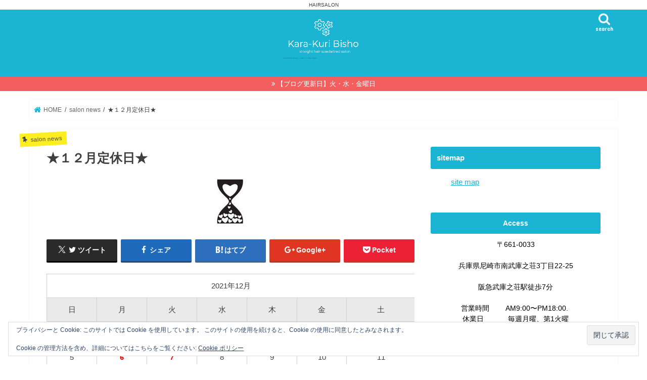

--- FILE ---
content_type: text/html; charset=UTF-8
request_url: https://karakuribisho.com/%E2%98%85%EF%BC%91%EF%BC%92%E6%9C%88%E5%AE%9A%E4%BC%91%E6%97%A5%E2%98%85
body_size: 21990
content:
<!doctype html>
<!--[if lt IE 7]><html dir="ltr" lang="ja" prefix="og: https://ogp.me/ns#" class="no-js lt-ie9 lt-ie8 lt-ie7"><![endif]-->
<!--[if (IE 7)&!(IEMobile)]><html dir="ltr" lang="ja" prefix="og: https://ogp.me/ns#" class="no-js lt-ie9 lt-ie8"><![endif]-->
<!--[if (IE 8)&!(IEMobile)]><html dir="ltr" lang="ja" prefix="og: https://ogp.me/ns#" class="no-js lt-ie9"><![endif]-->
<!--[if gt IE 8]><!--> <html dir="ltr" lang="ja" prefix="og: https://ogp.me/ns#" class="no-js"><!--<![endif]-->

<head>
<meta charset="utf-8">
<meta http-equiv="X-UA-Compatible" content="IE=edge">

<meta name="HandheldFriendly" content="True">
<meta name="MobileOptimized" content="320">
<meta name="viewport" content="width=device-width, initial-scale=1"/>
<script async src="//pagead2.googlesyndication.com/pagead/js/adsbygoogle.js"></script>
<script>
     (adsbygoogle = window.adsbygoogle || []).push({
          google_ad_client: "ca-pub-4840929882957513",
          enable_page_level_ads: true
     });
</script>
	
<link rel="apple-touch-icon" href="https://karakuribisho.com/wp-content/uploads/2017/01/IMG_3442.jpg"><link rel="icon" href="https://karakuribisho.com/wp-content/uploads/2017/01/IMG_3442.jpg">		
<link rel="pingback" href="https://karakuribisho.com/xmlrpc.php">
<link href="https://use.fontawesome.com/releases/v5.0.6/css/all.css" rel="stylesheet">

<!--[if IE]>
<link rel="shortcut icon" href="https://karakuribisho.com/wp-content/uploads/2017/01/IMG_3442.jpg"><![endif]-->
<!--[if lt IE 9]>
<script src="//html5shiv.googlecode.com/svn/trunk/html5.js"></script>
<script src="//css3-mediaqueries-js.googlecode.com/svn/trunk/css3-mediaqueries.js"></script>
<![endif]-->

<!-- GAタグ -->
<script async src="https://www.googletagmanager.com/gtag/js?id=UA-90723749"></script>
<script>
  window.dataLayer = window.dataLayer || [];
  function gtag(){dataLayer.push(arguments);}
  gtag('js', new Date());

  gtag('config', 'UA-90723749');
</script>

<script async src="https://pagead2.googlesyndication.com/pagead/js/adsbygoogle.js?client=ca-pub-4840929882957513"
     crossorigin="anonymous"></script>

	<style>img:is([sizes="auto" i], [sizes^="auto," i]) { contain-intrinsic-size: 3000px 1500px }</style>
	
		<!-- All in One SEO 4.9.3 - aioseo.com -->
		<title>★１２月定休日★</title>
	<meta name="description" content="2021年12月 日 月 火 水 木 金 土 1 2 3 4 5 6 7 8 9 10 11 12 13 14" />
	<meta name="robots" content="max-snippet:-1, max-image-preview:large, max-video-preview:-1" />
	<meta name="author" content="奇天烈"/>
	<meta name="google-site-verification" content="v9FWA3-CJqvv8QsHUQaa60tDgAZC3jL6RnGCiOJZqrs" />
	<link rel="canonical" href="https://karakuribisho.com/%e2%98%85%ef%bc%91%ef%bc%92%e6%9c%88%e5%ae%9a%e4%bc%91%e6%97%a5%e2%98%85" />
	<meta name="generator" content="All in One SEO (AIOSEO) 4.9.3" />
		<meta property="og:locale" content="ja_JP" />
		<meta property="og:site_name" content="武庫之荘/髪質改善/縮毛矯正/トリートメント　Kara-Kuri-Bisho" />
		<meta property="og:type" content="article" />
		<meta property="og:title" content="★１２月定休日★" />
		<meta property="og:description" content="2021年12月 日 月 火 水 木 金 土 1 2 3 4 5 6 7 8 9 10 11 12 13 14" />
		<meta property="og:url" content="https://karakuribisho.com/%e2%98%85%ef%bc%91%ef%bc%92%e6%9c%88%e5%ae%9a%e4%bc%91%e6%97%a5%e2%98%85" />
		<meta property="og:image" content="https://karakuribisho.com/wp-content/uploads/2018/08/C19FC604-0040-447A-9D8A-F28C48856214.jpeg" />
		<meta property="og:image:secure_url" content="https://karakuribisho.com/wp-content/uploads/2018/08/C19FC604-0040-447A-9D8A-F28C48856214.jpeg" />
		<meta property="og:image:width" content="576" />
		<meta property="og:image:height" content="816" />
		<meta property="article:tag" content="salon news" />
		<meta property="article:tag" content="＃尼崎市＃武庫之荘＃美容室＃カラクリビショウ＃定休日" />
		<meta property="article:published_time" content="2021-11-17T02:00:10+00:00" />
		<meta property="article:modified_time" content="2021-11-17T02:00:10+00:00" />
		<meta property="article:publisher" content="https://www.facebook.com/takafumikite" />
		<meta property="article:author" content="https://m.facebook.com/kitetakafumi/?locale2=ja_JP" />
		<meta name="twitter:card" content="summary" />
		<meta name="twitter:site" content="@kiteretu20" />
		<meta name="twitter:title" content="★１２月定休日★" />
		<meta name="twitter:description" content="2021年12月 日 月 火 水 木 金 土 1 2 3 4 5 6 7 8 9 10 11 12 13 14" />
		<meta name="twitter:creator" content="@kiteretu20" />
		<meta name="twitter:image" content="https://karakuribisho.com/wp-content/uploads/2018/08/C19FC604-0040-447A-9D8A-F28C48856214.jpeg" />
		<script type="application/ld+json" class="aioseo-schema">
			{"@context":"https:\/\/schema.org","@graph":[{"@type":"Article","@id":"https:\/\/karakuribisho.com\/%e2%98%85%ef%bc%91%ef%bc%92%e6%9c%88%e5%ae%9a%e4%bc%91%e6%97%a5%e2%98%85#article","name":"\u2605\uff11\uff12\u6708\u5b9a\u4f11\u65e5\u2605","headline":"\u2605\uff11\uff12\u6708\u5b9a\u4f11\u65e5\u2605","author":{"@id":"https:\/\/karakuribisho.com\/user\/kite#author"},"publisher":{"@id":"https:\/\/karakuribisho.com\/#organization"},"image":{"@type":"ImageObject","url":"https:\/\/i0.wp.com\/karakuribisho.com\/wp-content\/uploads\/2020\/05\/BEBF3CF4-D8B3-47F2-8866-CBF14398B65B.jpeg?fit=120%2C120&ssl=1","width":120,"height":120},"datePublished":"2021-11-17T11:00:10+09:00","dateModified":"2021-11-17T11:00:10+09:00","inLanguage":"ja","mainEntityOfPage":{"@id":"https:\/\/karakuribisho.com\/%e2%98%85%ef%bc%91%ef%bc%92%e6%9c%88%e5%ae%9a%e4%bc%91%e6%97%a5%e2%98%85#webpage"},"isPartOf":{"@id":"https:\/\/karakuribisho.com\/%e2%98%85%ef%bc%91%ef%bc%92%e6%9c%88%e5%ae%9a%e4%bc%91%e6%97%a5%e2%98%85#webpage"},"articleSection":"salon news, \uff03\u5c3c\u5d0e\u5e02\uff03\u6b66\u5eab\u4e4b\u8358\uff03\u7f8e\u5bb9\u5ba4\uff03\u30ab\u30e9\u30af\u30ea\u30d3\u30b7\u30e7\u30a6\uff03\u5b9a\u4f11\u65e5"},{"@type":"BreadcrumbList","@id":"https:\/\/karakuribisho.com\/%e2%98%85%ef%bc%91%ef%bc%92%e6%9c%88%e5%ae%9a%e4%bc%91%e6%97%a5%e2%98%85#breadcrumblist","itemListElement":[{"@type":"ListItem","@id":"https:\/\/karakuribisho.com#listItem","position":1,"name":"Home","item":"https:\/\/karakuribisho.com","nextItem":{"@type":"ListItem","@id":"https:\/\/karakuribisho.com\/category\/salon-news#listItem","name":"salon news"}},{"@type":"ListItem","@id":"https:\/\/karakuribisho.com\/category\/salon-news#listItem","position":2,"name":"salon news","item":"https:\/\/karakuribisho.com\/category\/salon-news","nextItem":{"@type":"ListItem","@id":"https:\/\/karakuribisho.com\/%e2%98%85%ef%bc%91%ef%bc%92%e6%9c%88%e5%ae%9a%e4%bc%91%e6%97%a5%e2%98%85#listItem","name":"\u2605\uff11\uff12\u6708\u5b9a\u4f11\u65e5\u2605"},"previousItem":{"@type":"ListItem","@id":"https:\/\/karakuribisho.com#listItem","name":"Home"}},{"@type":"ListItem","@id":"https:\/\/karakuribisho.com\/%e2%98%85%ef%bc%91%ef%bc%92%e6%9c%88%e5%ae%9a%e4%bc%91%e6%97%a5%e2%98%85#listItem","position":3,"name":"\u2605\uff11\uff12\u6708\u5b9a\u4f11\u65e5\u2605","previousItem":{"@type":"ListItem","@id":"https:\/\/karakuribisho.com\/category\/salon-news#listItem","name":"salon news"}}]},{"@type":"Organization","@id":"https:\/\/karakuribisho.com\/#organization","name":"kite takafumi","description":"HAIRSALON","url":"https:\/\/karakuribisho.com\/","sameAs":["https:\/\/www.facebook.com\/takafumikite","https:\/\/twitter.com\/kiteretu20"]},{"@type":"Person","@id":"https:\/\/karakuribisho.com\/user\/kite#author","url":"https:\/\/karakuribisho.com\/user\/kite","name":"\u5947\u5929\u70c8","image":{"@type":"ImageObject","@id":"https:\/\/karakuribisho.com\/%e2%98%85%ef%bc%91%ef%bc%92%e6%9c%88%e5%ae%9a%e4%bc%91%e6%97%a5%e2%98%85#authorImage","url":"https:\/\/secure.gravatar.com\/avatar\/4db467f0d1fc1cd12594013e1afea8ce1a88988b5b60011d348c007c66a9ff09?s=96&d=mm&r=g","width":96,"height":96,"caption":"\u5947\u5929\u70c8"},"sameAs":["https:\/\/m.facebook.com\/kitetakafumi\/?locale2=ja_JP","https:\/\/twitter.com\/kiteretu20?s=06"]},{"@type":"WebPage","@id":"https:\/\/karakuribisho.com\/%e2%98%85%ef%bc%91%ef%bc%92%e6%9c%88%e5%ae%9a%e4%bc%91%e6%97%a5%e2%98%85#webpage","url":"https:\/\/karakuribisho.com\/%e2%98%85%ef%bc%91%ef%bc%92%e6%9c%88%e5%ae%9a%e4%bc%91%e6%97%a5%e2%98%85","name":"\u2605\uff11\uff12\u6708\u5b9a\u4f11\u65e5\u2605","description":"2021\u5e7412\u6708 \u65e5 \u6708 \u706b \u6c34 \u6728 \u91d1 \u571f 1 2 3 4 5 6 7 8 9 10 11 12 13 14","inLanguage":"ja","isPartOf":{"@id":"https:\/\/karakuribisho.com\/#website"},"breadcrumb":{"@id":"https:\/\/karakuribisho.com\/%e2%98%85%ef%bc%91%ef%bc%92%e6%9c%88%e5%ae%9a%e4%bc%91%e6%97%a5%e2%98%85#breadcrumblist"},"author":{"@id":"https:\/\/karakuribisho.com\/user\/kite#author"},"creator":{"@id":"https:\/\/karakuribisho.com\/user\/kite#author"},"image":{"@type":"ImageObject","url":"https:\/\/i0.wp.com\/karakuribisho.com\/wp-content\/uploads\/2020\/05\/BEBF3CF4-D8B3-47F2-8866-CBF14398B65B.jpeg?fit=120%2C120&ssl=1","@id":"https:\/\/karakuribisho.com\/%e2%98%85%ef%bc%91%ef%bc%92%e6%9c%88%e5%ae%9a%e4%bc%91%e6%97%a5%e2%98%85\/#mainImage","width":120,"height":120},"primaryImageOfPage":{"@id":"https:\/\/karakuribisho.com\/%e2%98%85%ef%bc%91%ef%bc%92%e6%9c%88%e5%ae%9a%e4%bc%91%e6%97%a5%e2%98%85#mainImage"},"datePublished":"2021-11-17T11:00:10+09:00","dateModified":"2021-11-17T11:00:10+09:00"},{"@type":"WebSite","@id":"https:\/\/karakuribisho.com\/#website","url":"https:\/\/karakuribisho.com\/","name":"\u5175\u5eab\u770c\u5c3c\u5d0e\u5e02\u6b66\u5eab\u4e4b\u8358 \u9aea\u8cea\u6539\u5584\/\u7e2e\u6bdb\u77ef\u6b63\/\u30c8\u30ea\u30fc\u30c8\u30e1\u30f3\u30c8","description":"HAIRSALON","inLanguage":"ja","publisher":{"@id":"https:\/\/karakuribisho.com\/#organization"}}]}
		</script>
		<!-- All in One SEO -->

<link rel='dns-prefetch' href='//ajax.googleapis.com' />
<link rel='dns-prefetch' href='//www.googletagmanager.com' />
<link rel='dns-prefetch' href='//stats.wp.com' />
<link rel='dns-prefetch' href='//fonts.googleapis.com' />
<link rel='dns-prefetch' href='//maxcdn.bootstrapcdn.com' />
<link rel='dns-prefetch' href='//v0.wordpress.com' />
<link rel='dns-prefetch' href='//widgets.wp.com' />
<link rel='dns-prefetch' href='//s0.wp.com' />
<link rel='dns-prefetch' href='//0.gravatar.com' />
<link rel='dns-prefetch' href='//1.gravatar.com' />
<link rel='dns-prefetch' href='//2.gravatar.com' />
<link rel='dns-prefetch' href='//pagead2.googlesyndication.com' />
<link rel='preconnect' href='//i0.wp.com' />
<link rel='preconnect' href='//c0.wp.com' />
<link rel="alternate" type="application/rss+xml" title="兵庫県尼崎市武庫之荘 髪質改善/縮毛矯正/トリートメント &raquo; フィード" href="https://karakuribisho.com/feed" />
<link rel="alternate" type="application/rss+xml" title="兵庫県尼崎市武庫之荘 髪質改善/縮毛矯正/トリートメント &raquo; コメントフィード" href="https://karakuribisho.com/comments/feed" />
<script type="text/javascript" id="wpp-js" src="https://karakuribisho.com/wp-content/plugins/wordpress-popular-posts/assets/js/wpp.min.js?ver=7.2.0" data-sampling="0" data-sampling-rate="100" data-api-url="https://karakuribisho.com/wp-json/wordpress-popular-posts" data-post-id="64478" data-token="230d340bd1" data-lang="0" data-debug="0"></script>
<link rel="alternate" type="application/rss+xml" title="兵庫県尼崎市武庫之荘 髪質改善/縮毛矯正/トリートメント &raquo; ★１２月定休日★ のコメントのフィード" href="https://karakuribisho.com/%e2%98%85%ef%bc%91%ef%bc%92%e6%9c%88%e5%ae%9a%e4%bc%91%e6%97%a5%e2%98%85/feed" />
<script type="text/javascript">
/* <![CDATA[ */
window._wpemojiSettings = {"baseUrl":"https:\/\/s.w.org\/images\/core\/emoji\/16.0.1\/72x72\/","ext":".png","svgUrl":"https:\/\/s.w.org\/images\/core\/emoji\/16.0.1\/svg\/","svgExt":".svg","source":{"concatemoji":"https:\/\/karakuribisho.com\/wp-includes\/js\/wp-emoji-release.min.js"}};
/*! This file is auto-generated */
!function(s,n){var o,i,e;function c(e){try{var t={supportTests:e,timestamp:(new Date).valueOf()};sessionStorage.setItem(o,JSON.stringify(t))}catch(e){}}function p(e,t,n){e.clearRect(0,0,e.canvas.width,e.canvas.height),e.fillText(t,0,0);var t=new Uint32Array(e.getImageData(0,0,e.canvas.width,e.canvas.height).data),a=(e.clearRect(0,0,e.canvas.width,e.canvas.height),e.fillText(n,0,0),new Uint32Array(e.getImageData(0,0,e.canvas.width,e.canvas.height).data));return t.every(function(e,t){return e===a[t]})}function u(e,t){e.clearRect(0,0,e.canvas.width,e.canvas.height),e.fillText(t,0,0);for(var n=e.getImageData(16,16,1,1),a=0;a<n.data.length;a++)if(0!==n.data[a])return!1;return!0}function f(e,t,n,a){switch(t){case"flag":return n(e,"\ud83c\udff3\ufe0f\u200d\u26a7\ufe0f","\ud83c\udff3\ufe0f\u200b\u26a7\ufe0f")?!1:!n(e,"\ud83c\udde8\ud83c\uddf6","\ud83c\udde8\u200b\ud83c\uddf6")&&!n(e,"\ud83c\udff4\udb40\udc67\udb40\udc62\udb40\udc65\udb40\udc6e\udb40\udc67\udb40\udc7f","\ud83c\udff4\u200b\udb40\udc67\u200b\udb40\udc62\u200b\udb40\udc65\u200b\udb40\udc6e\u200b\udb40\udc67\u200b\udb40\udc7f");case"emoji":return!a(e,"\ud83e\udedf")}return!1}function g(e,t,n,a){var r="undefined"!=typeof WorkerGlobalScope&&self instanceof WorkerGlobalScope?new OffscreenCanvas(300,150):s.createElement("canvas"),o=r.getContext("2d",{willReadFrequently:!0}),i=(o.textBaseline="top",o.font="600 32px Arial",{});return e.forEach(function(e){i[e]=t(o,e,n,a)}),i}function t(e){var t=s.createElement("script");t.src=e,t.defer=!0,s.head.appendChild(t)}"undefined"!=typeof Promise&&(o="wpEmojiSettingsSupports",i=["flag","emoji"],n.supports={everything:!0,everythingExceptFlag:!0},e=new Promise(function(e){s.addEventListener("DOMContentLoaded",e,{once:!0})}),new Promise(function(t){var n=function(){try{var e=JSON.parse(sessionStorage.getItem(o));if("object"==typeof e&&"number"==typeof e.timestamp&&(new Date).valueOf()<e.timestamp+604800&&"object"==typeof e.supportTests)return e.supportTests}catch(e){}return null}();if(!n){if("undefined"!=typeof Worker&&"undefined"!=typeof OffscreenCanvas&&"undefined"!=typeof URL&&URL.createObjectURL&&"undefined"!=typeof Blob)try{var e="postMessage("+g.toString()+"("+[JSON.stringify(i),f.toString(),p.toString(),u.toString()].join(",")+"));",a=new Blob([e],{type:"text/javascript"}),r=new Worker(URL.createObjectURL(a),{name:"wpTestEmojiSupports"});return void(r.onmessage=function(e){c(n=e.data),r.terminate(),t(n)})}catch(e){}c(n=g(i,f,p,u))}t(n)}).then(function(e){for(var t in e)n.supports[t]=e[t],n.supports.everything=n.supports.everything&&n.supports[t],"flag"!==t&&(n.supports.everythingExceptFlag=n.supports.everythingExceptFlag&&n.supports[t]);n.supports.everythingExceptFlag=n.supports.everythingExceptFlag&&!n.supports.flag,n.DOMReady=!1,n.readyCallback=function(){n.DOMReady=!0}}).then(function(){return e}).then(function(){var e;n.supports.everything||(n.readyCallback(),(e=n.source||{}).concatemoji?t(e.concatemoji):e.wpemoji&&e.twemoji&&(t(e.twemoji),t(e.wpemoji)))}))}((window,document),window._wpemojiSettings);
/* ]]> */
</script>
<link rel='stylesheet' id='jetpack_related-posts-css' href='https://c0.wp.com/p/jetpack/15.4/modules/related-posts/related-posts.css' type='text/css' media='all' />
<style id='wp-emoji-styles-inline-css' type='text/css'>

	img.wp-smiley, img.emoji {
		display: inline !important;
		border: none !important;
		box-shadow: none !important;
		height: 1em !important;
		width: 1em !important;
		margin: 0 0.07em !important;
		vertical-align: -0.1em !important;
		background: none !important;
		padding: 0 !important;
	}
</style>
<link rel='stylesheet' id='wp-block-library-css' href='https://c0.wp.com/c/6.8.3/wp-includes/css/dist/block-library/style.min.css' type='text/css' media='all' />
<style id='classic-theme-styles-inline-css' type='text/css'>
/*! This file is auto-generated */
.wp-block-button__link{color:#fff;background-color:#32373c;border-radius:9999px;box-shadow:none;text-decoration:none;padding:calc(.667em + 2px) calc(1.333em + 2px);font-size:1.125em}.wp-block-file__button{background:#32373c;color:#fff;text-decoration:none}
</style>
<link rel='stylesheet' id='aioseo/css/src/vue/standalone/blocks/table-of-contents/global.scss-css' href='https://karakuribisho.com/wp-content/plugins/all-in-one-seo-pack/dist/Lite/assets/css/table-of-contents/global.e90f6d47.css' type='text/css' media='all' />
<link rel='stylesheet' id='mediaelement-css' href='https://c0.wp.com/c/6.8.3/wp-includes/js/mediaelement/mediaelementplayer-legacy.min.css' type='text/css' media='all' />
<link rel='stylesheet' id='wp-mediaelement-css' href='https://c0.wp.com/c/6.8.3/wp-includes/js/mediaelement/wp-mediaelement.min.css' type='text/css' media='all' />
<style id='jetpack-sharing-buttons-style-inline-css' type='text/css'>
.jetpack-sharing-buttons__services-list{display:flex;flex-direction:row;flex-wrap:wrap;gap:0;list-style-type:none;margin:5px;padding:0}.jetpack-sharing-buttons__services-list.has-small-icon-size{font-size:12px}.jetpack-sharing-buttons__services-list.has-normal-icon-size{font-size:16px}.jetpack-sharing-buttons__services-list.has-large-icon-size{font-size:24px}.jetpack-sharing-buttons__services-list.has-huge-icon-size{font-size:36px}@media print{.jetpack-sharing-buttons__services-list{display:none!important}}.editor-styles-wrapper .wp-block-jetpack-sharing-buttons{gap:0;padding-inline-start:0}ul.jetpack-sharing-buttons__services-list.has-background{padding:1.25em 2.375em}
</style>
<style id='global-styles-inline-css' type='text/css'>
:root{--wp--preset--aspect-ratio--square: 1;--wp--preset--aspect-ratio--4-3: 4/3;--wp--preset--aspect-ratio--3-4: 3/4;--wp--preset--aspect-ratio--3-2: 3/2;--wp--preset--aspect-ratio--2-3: 2/3;--wp--preset--aspect-ratio--16-9: 16/9;--wp--preset--aspect-ratio--9-16: 9/16;--wp--preset--color--black: #000000;--wp--preset--color--cyan-bluish-gray: #abb8c3;--wp--preset--color--white: #ffffff;--wp--preset--color--pale-pink: #f78da7;--wp--preset--color--vivid-red: #cf2e2e;--wp--preset--color--luminous-vivid-orange: #ff6900;--wp--preset--color--luminous-vivid-amber: #fcb900;--wp--preset--color--light-green-cyan: #7bdcb5;--wp--preset--color--vivid-green-cyan: #00d084;--wp--preset--color--pale-cyan-blue: #8ed1fc;--wp--preset--color--vivid-cyan-blue: #0693e3;--wp--preset--color--vivid-purple: #9b51e0;--wp--preset--gradient--vivid-cyan-blue-to-vivid-purple: linear-gradient(135deg,rgba(6,147,227,1) 0%,rgb(155,81,224) 100%);--wp--preset--gradient--light-green-cyan-to-vivid-green-cyan: linear-gradient(135deg,rgb(122,220,180) 0%,rgb(0,208,130) 100%);--wp--preset--gradient--luminous-vivid-amber-to-luminous-vivid-orange: linear-gradient(135deg,rgba(252,185,0,1) 0%,rgba(255,105,0,1) 100%);--wp--preset--gradient--luminous-vivid-orange-to-vivid-red: linear-gradient(135deg,rgba(255,105,0,1) 0%,rgb(207,46,46) 100%);--wp--preset--gradient--very-light-gray-to-cyan-bluish-gray: linear-gradient(135deg,rgb(238,238,238) 0%,rgb(169,184,195) 100%);--wp--preset--gradient--cool-to-warm-spectrum: linear-gradient(135deg,rgb(74,234,220) 0%,rgb(151,120,209) 20%,rgb(207,42,186) 40%,rgb(238,44,130) 60%,rgb(251,105,98) 80%,rgb(254,248,76) 100%);--wp--preset--gradient--blush-light-purple: linear-gradient(135deg,rgb(255,206,236) 0%,rgb(152,150,240) 100%);--wp--preset--gradient--blush-bordeaux: linear-gradient(135deg,rgb(254,205,165) 0%,rgb(254,45,45) 50%,rgb(107,0,62) 100%);--wp--preset--gradient--luminous-dusk: linear-gradient(135deg,rgb(255,203,112) 0%,rgb(199,81,192) 50%,rgb(65,88,208) 100%);--wp--preset--gradient--pale-ocean: linear-gradient(135deg,rgb(255,245,203) 0%,rgb(182,227,212) 50%,rgb(51,167,181) 100%);--wp--preset--gradient--electric-grass: linear-gradient(135deg,rgb(202,248,128) 0%,rgb(113,206,126) 100%);--wp--preset--gradient--midnight: linear-gradient(135deg,rgb(2,3,129) 0%,rgb(40,116,252) 100%);--wp--preset--font-size--small: 13px;--wp--preset--font-size--medium: 20px;--wp--preset--font-size--large: 36px;--wp--preset--font-size--x-large: 42px;--wp--preset--spacing--20: 0.44rem;--wp--preset--spacing--30: 0.67rem;--wp--preset--spacing--40: 1rem;--wp--preset--spacing--50: 1.5rem;--wp--preset--spacing--60: 2.25rem;--wp--preset--spacing--70: 3.38rem;--wp--preset--spacing--80: 5.06rem;--wp--preset--shadow--natural: 6px 6px 9px rgba(0, 0, 0, 0.2);--wp--preset--shadow--deep: 12px 12px 50px rgba(0, 0, 0, 0.4);--wp--preset--shadow--sharp: 6px 6px 0px rgba(0, 0, 0, 0.2);--wp--preset--shadow--outlined: 6px 6px 0px -3px rgba(255, 255, 255, 1), 6px 6px rgba(0, 0, 0, 1);--wp--preset--shadow--crisp: 6px 6px 0px rgba(0, 0, 0, 1);}:where(.is-layout-flex){gap: 0.5em;}:where(.is-layout-grid){gap: 0.5em;}body .is-layout-flex{display: flex;}.is-layout-flex{flex-wrap: wrap;align-items: center;}.is-layout-flex > :is(*, div){margin: 0;}body .is-layout-grid{display: grid;}.is-layout-grid > :is(*, div){margin: 0;}:where(.wp-block-columns.is-layout-flex){gap: 2em;}:where(.wp-block-columns.is-layout-grid){gap: 2em;}:where(.wp-block-post-template.is-layout-flex){gap: 1.25em;}:where(.wp-block-post-template.is-layout-grid){gap: 1.25em;}.has-black-color{color: var(--wp--preset--color--black) !important;}.has-cyan-bluish-gray-color{color: var(--wp--preset--color--cyan-bluish-gray) !important;}.has-white-color{color: var(--wp--preset--color--white) !important;}.has-pale-pink-color{color: var(--wp--preset--color--pale-pink) !important;}.has-vivid-red-color{color: var(--wp--preset--color--vivid-red) !important;}.has-luminous-vivid-orange-color{color: var(--wp--preset--color--luminous-vivid-orange) !important;}.has-luminous-vivid-amber-color{color: var(--wp--preset--color--luminous-vivid-amber) !important;}.has-light-green-cyan-color{color: var(--wp--preset--color--light-green-cyan) !important;}.has-vivid-green-cyan-color{color: var(--wp--preset--color--vivid-green-cyan) !important;}.has-pale-cyan-blue-color{color: var(--wp--preset--color--pale-cyan-blue) !important;}.has-vivid-cyan-blue-color{color: var(--wp--preset--color--vivid-cyan-blue) !important;}.has-vivid-purple-color{color: var(--wp--preset--color--vivid-purple) !important;}.has-black-background-color{background-color: var(--wp--preset--color--black) !important;}.has-cyan-bluish-gray-background-color{background-color: var(--wp--preset--color--cyan-bluish-gray) !important;}.has-white-background-color{background-color: var(--wp--preset--color--white) !important;}.has-pale-pink-background-color{background-color: var(--wp--preset--color--pale-pink) !important;}.has-vivid-red-background-color{background-color: var(--wp--preset--color--vivid-red) !important;}.has-luminous-vivid-orange-background-color{background-color: var(--wp--preset--color--luminous-vivid-orange) !important;}.has-luminous-vivid-amber-background-color{background-color: var(--wp--preset--color--luminous-vivid-amber) !important;}.has-light-green-cyan-background-color{background-color: var(--wp--preset--color--light-green-cyan) !important;}.has-vivid-green-cyan-background-color{background-color: var(--wp--preset--color--vivid-green-cyan) !important;}.has-pale-cyan-blue-background-color{background-color: var(--wp--preset--color--pale-cyan-blue) !important;}.has-vivid-cyan-blue-background-color{background-color: var(--wp--preset--color--vivid-cyan-blue) !important;}.has-vivid-purple-background-color{background-color: var(--wp--preset--color--vivid-purple) !important;}.has-black-border-color{border-color: var(--wp--preset--color--black) !important;}.has-cyan-bluish-gray-border-color{border-color: var(--wp--preset--color--cyan-bluish-gray) !important;}.has-white-border-color{border-color: var(--wp--preset--color--white) !important;}.has-pale-pink-border-color{border-color: var(--wp--preset--color--pale-pink) !important;}.has-vivid-red-border-color{border-color: var(--wp--preset--color--vivid-red) !important;}.has-luminous-vivid-orange-border-color{border-color: var(--wp--preset--color--luminous-vivid-orange) !important;}.has-luminous-vivid-amber-border-color{border-color: var(--wp--preset--color--luminous-vivid-amber) !important;}.has-light-green-cyan-border-color{border-color: var(--wp--preset--color--light-green-cyan) !important;}.has-vivid-green-cyan-border-color{border-color: var(--wp--preset--color--vivid-green-cyan) !important;}.has-pale-cyan-blue-border-color{border-color: var(--wp--preset--color--pale-cyan-blue) !important;}.has-vivid-cyan-blue-border-color{border-color: var(--wp--preset--color--vivid-cyan-blue) !important;}.has-vivid-purple-border-color{border-color: var(--wp--preset--color--vivid-purple) !important;}.has-vivid-cyan-blue-to-vivid-purple-gradient-background{background: var(--wp--preset--gradient--vivid-cyan-blue-to-vivid-purple) !important;}.has-light-green-cyan-to-vivid-green-cyan-gradient-background{background: var(--wp--preset--gradient--light-green-cyan-to-vivid-green-cyan) !important;}.has-luminous-vivid-amber-to-luminous-vivid-orange-gradient-background{background: var(--wp--preset--gradient--luminous-vivid-amber-to-luminous-vivid-orange) !important;}.has-luminous-vivid-orange-to-vivid-red-gradient-background{background: var(--wp--preset--gradient--luminous-vivid-orange-to-vivid-red) !important;}.has-very-light-gray-to-cyan-bluish-gray-gradient-background{background: var(--wp--preset--gradient--very-light-gray-to-cyan-bluish-gray) !important;}.has-cool-to-warm-spectrum-gradient-background{background: var(--wp--preset--gradient--cool-to-warm-spectrum) !important;}.has-blush-light-purple-gradient-background{background: var(--wp--preset--gradient--blush-light-purple) !important;}.has-blush-bordeaux-gradient-background{background: var(--wp--preset--gradient--blush-bordeaux) !important;}.has-luminous-dusk-gradient-background{background: var(--wp--preset--gradient--luminous-dusk) !important;}.has-pale-ocean-gradient-background{background: var(--wp--preset--gradient--pale-ocean) !important;}.has-electric-grass-gradient-background{background: var(--wp--preset--gradient--electric-grass) !important;}.has-midnight-gradient-background{background: var(--wp--preset--gradient--midnight) !important;}.has-small-font-size{font-size: var(--wp--preset--font-size--small) !important;}.has-medium-font-size{font-size: var(--wp--preset--font-size--medium) !important;}.has-large-font-size{font-size: var(--wp--preset--font-size--large) !important;}.has-x-large-font-size{font-size: var(--wp--preset--font-size--x-large) !important;}
:where(.wp-block-post-template.is-layout-flex){gap: 1.25em;}:where(.wp-block-post-template.is-layout-grid){gap: 1.25em;}
:where(.wp-block-columns.is-layout-flex){gap: 2em;}:where(.wp-block-columns.is-layout-grid){gap: 2em;}
:root :where(.wp-block-pullquote){font-size: 1.5em;line-height: 1.6;}
</style>
<link rel='stylesheet' id='contact-form-7-css' href='https://karakuribisho.com/wp-content/plugins/contact-form-7/includes/css/styles.css' type='text/css' media='all' />
<link rel='stylesheet' id='toc-screen-css' href='https://karakuribisho.com/wp-content/plugins/table-of-contents-plus/screen.min.css' type='text/css' media='all' />
<link rel='stylesheet' id='wordpress-popular-posts-css-css' href='https://karakuribisho.com/wp-content/plugins/wordpress-popular-posts/assets/css/wpp.css' type='text/css' media='all' />
<link rel='stylesheet' id='style-css' href='https://karakuribisho.com/wp-content/themes/jstork/style.css' type='text/css' media='all' />
<link rel='stylesheet' id='child-style-css' href='https://karakuribisho.com/wp-content/themes/jstork_custom/style.css' type='text/css' media='all' />
<link rel='stylesheet' id='slick-css' href='https://karakuribisho.com/wp-content/themes/jstork/library/css/slick.css' type='text/css' media='all' />
<link rel='stylesheet' id='shortcode-css' href='https://karakuribisho.com/wp-content/themes/jstork/library/css/shortcode.css' type='text/css' media='all' />
<link rel='stylesheet' id='gf_Concert-css' href='//fonts.googleapis.com/css?family=Concert+One' type='text/css' media='all' />
<link rel='stylesheet' id='gf_Lato-css' href='//fonts.googleapis.com/css?family=Lato' type='text/css' media='all' />
<link rel='stylesheet' id='fontawesome-css' href='//maxcdn.bootstrapcdn.com/font-awesome/4.7.0/css/font-awesome.min.css' type='text/css' media='all' />
<link rel='stylesheet' id='remodal-css' href='https://karakuribisho.com/wp-content/themes/jstork/library/css/remodal.css' type='text/css' media='all' />
<link rel='stylesheet' id='animate-css' href='https://karakuribisho.com/wp-content/themes/jstork/library/css/animate.min.css' type='text/css' media='all' />
<link rel='stylesheet' id='jetpack_likes-css' href='https://c0.wp.com/p/jetpack/15.4/modules/likes/style.css' type='text/css' media='all' />
<link rel='stylesheet' id='sharedaddy-css' href='https://c0.wp.com/p/jetpack/15.4/modules/sharedaddy/sharing.css' type='text/css' media='all' />
<link rel='stylesheet' id='social-logos-css' href='https://c0.wp.com/p/jetpack/15.4/_inc/social-logos/social-logos.min.css' type='text/css' media='all' />
<script type="text/javascript" id="jetpack_related-posts-js-extra">
/* <![CDATA[ */
var related_posts_js_options = {"post_heading":"h4"};
/* ]]> */
</script>
<script type="text/javascript" src="https://c0.wp.com/p/jetpack/15.4/_inc/build/related-posts/related-posts.min.js" id="jetpack_related-posts-js"></script>
<script type="text/javascript" src="//ajax.googleapis.com/ajax/libs/jquery/1.12.4/jquery.min.js" id="jquery-js"></script>

<!-- Site Kit によって追加された Google タグ（gtag.js）スニペット -->
<!-- Google アナリティクス スニペット (Site Kit が追加) -->
<script type="text/javascript" src="https://www.googletagmanager.com/gtag/js?id=G-QMXTYJN1NB" id="google_gtagjs-js" async></script>
<script type="text/javascript" id="google_gtagjs-js-after">
/* <![CDATA[ */
window.dataLayer = window.dataLayer || [];function gtag(){dataLayer.push(arguments);}
gtag("set","linker",{"domains":["karakuribisho.com"]});
gtag("js", new Date());
gtag("set", "developer_id.dZTNiMT", true);
gtag("config", "G-QMXTYJN1NB");
/* ]]> */
</script>
<link rel="https://api.w.org/" href="https://karakuribisho.com/wp-json/" /><link rel="alternate" title="JSON" type="application/json" href="https://karakuribisho.com/wp-json/wp/v2/posts/64478" /><link rel="EditURI" type="application/rsd+xml" title="RSD" href="https://karakuribisho.com/xmlrpc.php?rsd" />

<link rel='shortlink' href='https://wp.me/p8kOc5-gLY' />
<link rel="alternate" title="oEmbed (JSON)" type="application/json+oembed" href="https://karakuribisho.com/wp-json/oembed/1.0/embed?url=https%3A%2F%2Fkarakuribisho.com%2F%25e2%2598%2585%25ef%25bc%2591%25ef%25bc%2592%25e6%259c%2588%25e5%25ae%259a%25e4%25bc%2591%25e6%2597%25a5%25e2%2598%2585" />
<link rel="alternate" title="oEmbed (XML)" type="text/xml+oembed" href="https://karakuribisho.com/wp-json/oembed/1.0/embed?url=https%3A%2F%2Fkarakuribisho.com%2F%25e2%2598%2585%25ef%25bc%2591%25ef%25bc%2592%25e6%259c%2588%25e5%25ae%259a%25e4%25bc%2591%25e6%2597%25a5%25e2%2598%2585&#038;format=xml" />
<meta name="generator" content="Site Kit by Google 1.170.0" />	<style>img#wpstats{display:none}</style>
		            <style id="wpp-loading-animation-styles">@-webkit-keyframes bgslide{from{background-position-x:0}to{background-position-x:-200%}}@keyframes bgslide{from{background-position-x:0}to{background-position-x:-200%}}.wpp-widget-block-placeholder,.wpp-shortcode-placeholder{margin:0 auto;width:60px;height:3px;background:#dd3737;background:linear-gradient(90deg,#dd3737 0%,#571313 10%,#dd3737 100%);background-size:200% auto;border-radius:3px;-webkit-animation:bgslide 1s infinite linear;animation:bgslide 1s infinite linear}</style>
            <style type="text/css">
body{color: #3E3E3E;}
a, #breadcrumb li.bc_homelink a::before, .authorbox .author_sns li a::before{color: #1bb4d3;}
a:hover{color: #E69B9B;}
.article-footer .post-categories li a,.article-footer .tags a,.accordionBtn{  background: #1bb4d3;  border-color: #1bb4d3;}
.article-footer .tags a{color:#1bb4d3; background: none;}
.article-footer .post-categories li a:hover,.article-footer .tags a:hover,.accordionBtn.active{ background:#E69B9B;  border-color:#E69B9B;}
input[type="text"],input[type="password"],input[type="datetime"],input[type="datetime-local"],input[type="date"],input[type="month"],input[type="time"],input[type="week"],input[type="number"],input[type="email"],input[type="url"],input[type="search"],input[type="tel"],input[type="color"],select,textarea,.field { background-color: #ffffff;}
.header{color: #ffffff;}
.bgfull .header,.header.bg,.header #inner-header,.menu-sp{background: #1bb4d3;}
#logo a{color: #ffffff;}
#g_nav .nav li a,.nav_btn,.menu-sp a,.menu-sp a,.menu-sp > ul:after{color: #edf9fc;}
#logo a:hover,#g_nav .nav li a:hover,.nav_btn:hover{color:#eeeeee;}
@media only screen and (min-width: 768px) {
.nav > li > a:after{background: #eeeeee;}
.nav ul {background: #666666;}
#g_nav .nav li ul.sub-menu li a{color: #f7f7f7;}
}
@media only screen and (max-width: 1165px) {
.site_description{background: #1bb4d3; color: #ffffff;}
}
#inner-content, #breadcrumb, .entry-content blockquote:before, .entry-content blockquote:after{background: #ffffff}
.top-post-list .post-list:before{background: #1bb4d3;}
.widget li a:after{color: #1bb4d3;}
.entry-content h2,.widgettitle,.accordion::before{background: #1bb4d3; color: #ffffff;}
.entry-content h3{border-color: #1bb4d3;}
.h_boader .entry-content h2{border-color: #1bb4d3; color: #3E3E3E;}
.h_balloon .entry-content h2:after{border-top-color: #1bb4d3;}
.entry-content ul li:before{ background: #1bb4d3;}
.entry-content ol li:before{ background: #1bb4d3;}
.post-list-card .post-list .eyecatch .cat-name,.top-post-list .post-list .eyecatch .cat-name,.byline .cat-name,.single .authorbox .author-newpost li .cat-name,.related-box li .cat-name,.carouselwrap .cat-name,.eyecatch .cat-name{background: #fcee21; color:  #444444;}
ul.wpp-list li a:before{background: #1bb4d3; color: #ffffff;}
.readmore a{border:1px solid #1bb4d3;color:#1bb4d3;}
.readmore a:hover{background:#1bb4d3;color:#fff;}
.btn-wrap a{background: #1bb4d3;border: 1px solid #1bb4d3;}
.btn-wrap a:hover{background: #E69B9B;border-color: #E69B9B;}
.btn-wrap.simple a{border:1px solid #1bb4d3;color:#1bb4d3;}
.btn-wrap.simple a:hover{background:#1bb4d3;}
.blue-btn, .comment-reply-link, #submit { background-color: #1bb4d3; }
.blue-btn:hover, .comment-reply-link:hover, #submit:hover, .blue-btn:focus, .comment-reply-link:focus, #submit:focus {background-color: #E69B9B; }
#sidebar1{color: #000000;}
.widget:not(.widget_text) a{color:#666666;}
.widget:not(.widget_text) a:hover{color:#999999;}
.bgfull #footer-top,#footer-top .inner,.cta-inner{background-color: #666666; color: #CACACA;}
.footer a,#footer-top a{color: #f7f7f7;}
#footer-top .widgettitle{color: #CACACA;}
.bgfull .footer,.footer.bg,.footer .inner {background-color: #666666;color: #CACACA;}
.footer-links li a:before{ color: #1bb4d3;}
.pagination a, .pagination span,.page-links a{border-color: #1bb4d3; color: #1bb4d3;}
.pagination .current,.pagination .current:hover,.page-links ul > li > span{background-color: #1bb4d3; border-color: #1bb4d3;}
.pagination a:hover, .pagination a:focus,.page-links a:hover, .page-links a:focus{background-color: #1bb4d3; color: #fff;}
</style>

<!-- Site Kit が追加した Google AdSense メタタグ -->
<meta name="google-adsense-platform-account" content="ca-host-pub-2644536267352236">
<meta name="google-adsense-platform-domain" content="sitekit.withgoogle.com">
<!-- Site Kit が追加した End Google AdSense メタタグ -->
<style type="text/css" id="custom-background-css">
body.custom-background { background-color: #ffffff; }
</style>
	
<!-- Google AdSense スニペット (Site Kit が追加) -->
<script type="text/javascript" async="async" src="https://pagead2.googlesyndication.com/pagead/js/adsbygoogle.js?client=ca-pub-4840929882957513&amp;host=ca-host-pub-2644536267352236" crossorigin="anonymous"></script>

<!-- (ここまで) Google AdSense スニペット (Site Kit が追加) -->
<link rel="icon" href="https://i0.wp.com/karakuribisho.com/wp-content/uploads/2018/08/cropped-C19FC604-0040-447A-9D8A-F28C48856214.jpeg?fit=32%2C32&#038;ssl=1" sizes="32x32" />
<link rel="icon" href="https://i0.wp.com/karakuribisho.com/wp-content/uploads/2018/08/cropped-C19FC604-0040-447A-9D8A-F28C48856214.jpeg?fit=192%2C192&#038;ssl=1" sizes="192x192" />
<link rel="apple-touch-icon" href="https://i0.wp.com/karakuribisho.com/wp-content/uploads/2018/08/cropped-C19FC604-0040-447A-9D8A-F28C48856214.jpeg?fit=180%2C180&#038;ssl=1" />
<meta name="msapplication-TileImage" content="https://i0.wp.com/karakuribisho.com/wp-content/uploads/2018/08/cropped-C19FC604-0040-447A-9D8A-F28C48856214.jpeg?fit=270%2C270&#038;ssl=1" />
		<style type="text/css" id="wp-custom-css">
			

		</style>
		</head>

<body class="wp-singular post-template-default single single-post postid-64478 single-format-standard custom-background wp-theme-jstork wp-child-theme-jstork_custom metaslider-plugin bg pannavi_on h_default sidebarright date_off">
<div id="container" class="h_default sidebarright date_off">

<p class="site_description">HAIRSALON</p><header class="header animated fadeIn bg headercenter" role="banner">
<div id="inner-header" class="wrap cf">
<div id="logo" class="gf fs_s">
<p class="h1 img"><a href="https://karakuribisho.com"><img src="https://karakuribisho.com/wp-content/uploads/2018/08/Unknown-1-1.png" alt="兵庫県尼崎市武庫之荘 髪質改善/縮毛矯正/トリートメント"></a></p>
</div>

<nav id="g_nav" role="navigation">
<a href="#searchbox" data-remodal-target="searchbox" class="nav_btn search_btn"><span class="text gf">search</span></a>

</nav>

<a href="#spnavi" data-remodal-target="spnavi" class="nav_btn"><span class="text gf">menu</span></a>


</div>
</header>

<div class="remodal" data-remodal-id="spnavi" data-remodal-options="hashTracking:false">
<button data-remodal-action="close" class="remodal-close"><span class="text gf">CLOSE</span></button>
<div id="categories-2" class="widget widget_categories"><h4 class="widgettitle"><span>カテゴリー</span></h4>
			<ul>
					<li class="cat-item cat-item-20"><a href="https://karakuribisho.com/category/access">Access</a>
</li>
	<li class="cat-item cat-item-17"><a href="https://karakuribisho.com/category/concept">Concept</a>
</li>
	<li class="cat-item cat-item-190"><a href="https://karakuribisho.com/category/hair-donation">Hair Donation</a>
</li>
	<li class="cat-item cat-item-27"><a href="https://karakuribisho.com/category/hair-gallery">Hair Gallery</a>
</li>
	<li class="cat-item cat-item-188"><a href="https://karakuribisho.com/category/hair-set">Hair Set</a>
</li>
	<li class="cat-item cat-item-16"><a href="https://karakuribisho.com/category/menuprice">Menu&amp;Price</a>
</li>
	<li class="cat-item cat-item-39"><a href="https://karakuribisho.com/category/private">Private</a>
</li>
	<li class="cat-item cat-item-28"><a href="https://karakuribisho.com/category/salon-news">salon news</a>
</li>
	<li class="cat-item cat-item-19"><a href="https://karakuribisho.com/category/staff">Staff</a>
</li>
	<li class="cat-item cat-item-153"><a href="https://karakuribisho.com/category/straight-hair">STRAIGHT HAIR</a>
</li>
	<li class="cat-item cat-item-1"><a href="https://karakuribisho.com/category/%e6%9c%aa%e5%88%86%e9%a1%9e">未分類</a>
</li>
			</ul>

			</div><div id="search-2" class="widget widget_search"><form role="search" method="get" id="searchform" class="searchform cf" action="https://karakuribisho.com/" >
		<input type="search" placeholder="検索する" value="" name="s" id="s" />
		<button type="submit" id="searchsubmit" ><i class="fa fa-search"></i></button>
		</form></div><button data-remodal-action="close" class="remodal-close"><span class="text gf">CLOSE</span></button>
</div>



<div class="remodal searchbox" data-remodal-id="searchbox" data-remodal-options="hashTracking:false">
<div class="search cf"><dl><dt>キーワードで記事を検索</dt><dd><form role="search" method="get" id="searchform" class="searchform cf" action="https://karakuribisho.com/" >
		<input type="search" placeholder="検索する" value="" name="s" id="s" />
		<button type="submit" id="searchsubmit" ><i class="fa fa-search"></i></button>
		</form></dd></dl></div>
<button data-remodal-action="close" class="remodal-close"><span class="text gf">CLOSE</span></button>
</div>




<div class="header-info bg"><a href="https://karakuribisho.com/post_lp/【ブログ更新日】水木金に更新しています">【ブログ更新日】火・水・金曜日</a></div>




<div id="breadcrumb" class="breadcrumb inner wrap cf"><ul itemscope itemtype="http://schema.org/BreadcrumbList"><li itemprop="itemListElement" itemscope itemtype="http://schema.org/ListItem" class="bc_homelink"><a itemprop="item" href="https://karakuribisho.com/"><span itemprop="name"> HOME</span></a><meta itemprop="position" content="1" /></li><li itemprop="itemListElement" itemscope itemtype="http://schema.org/ListItem"><a itemprop="item" href="https://karakuribisho.com/category/salon-news"><span itemprop="name">salon news</span></a><meta itemprop="position" content="2" /></li><li itemprop="itemListElement" itemscope itemtype="http://schema.org/ListItem" class="bc_posttitle"><span itemprop="name">★１２月定休日★</span><meta itemprop="position" content="3" /></li></ul></div>
<div id="content">
<div id="inner-content" class="wrap cf">

<main id="main" class="m-all t-all d-5of7 cf" role="main">
<article id="post-64478" class="post-64478 post type-post status-publish format-standard has-post-thumbnail hentry category-salon-news tag-260 article cf" role="article">
<header class="article-header entry-header">
<p class="byline entry-meta vcard cf">
<span class="cat-name cat-id-28">salon news</span>
<span class="writer name author"><span class="fn">奇天烈</span></span>
</p>

<h1 class="entry-title single-title" itemprop="headline" rel="bookmark">★１２月定休日★</h1>

<figure class="eyecatch">
<img width="120" height="120" src="https://karakuribisho.com/wp-content/uploads/2020/05/BEBF3CF4-D8B3-47F2-8866-CBF14398B65B.jpeg" class="attachment-post-thumbnail size-post-thumbnail wp-post-image" alt="" decoding="async" data-attachment-id="9440" data-permalink="https://karakuribisho.com/%e5%96%b6%e6%a5%ad%e3%81%ae%e3%81%8a%e7%9f%a5%e3%82%89%e3%81%9b/bebf3cf4-d8b3-47f2-8866-cbf14398b65b" data-orig-file="https://i0.wp.com/karakuribisho.com/wp-content/uploads/2020/05/BEBF3CF4-D8B3-47F2-8866-CBF14398B65B.jpeg?fit=120%2C120&amp;ssl=1" data-orig-size="120,120" data-comments-opened="1" data-image-meta="{&quot;aperture&quot;:&quot;0&quot;,&quot;credit&quot;:&quot;&quot;,&quot;camera&quot;:&quot;&quot;,&quot;caption&quot;:&quot;&quot;,&quot;created_timestamp&quot;:&quot;0&quot;,&quot;copyright&quot;:&quot;&quot;,&quot;focal_length&quot;:&quot;0&quot;,&quot;iso&quot;:&quot;0&quot;,&quot;shutter_speed&quot;:&quot;0&quot;,&quot;title&quot;:&quot;&quot;,&quot;orientation&quot;:&quot;1&quot;}" data-image-title="BEBF3CF4-D8B3-47F2-8866-CBF14398B65B" data-image-description="" data-image-caption="" data-medium-file="https://i0.wp.com/karakuribisho.com/wp-content/uploads/2020/05/BEBF3CF4-D8B3-47F2-8866-CBF14398B65B.jpeg?fit=120%2C120&amp;ssl=1" data-large-file="https://i0.wp.com/karakuribisho.com/wp-content/uploads/2020/05/BEBF3CF4-D8B3-47F2-8866-CBF14398B65B.jpeg?fit=120%2C120&amp;ssl=1" /></figure>
<div class="share short">
<div class="sns">
<ul class="clearfix">

<li class="twitter"> 
<a target="blank" href="http://twitter.com/intent/tweet?url=https%3A%2F%2Fkarakuribisho.com%2F%25e2%2598%2585%25ef%25bc%2591%25ef%25bc%2592%25e6%259c%2588%25e5%25ae%259a%25e4%25bc%2591%25e6%2597%25a5%25e2%2598%2585&text=%E2%98%85%EF%BC%91%EF%BC%92%E6%9C%88%E5%AE%9A%E4%BC%91%E6%97%A5%E2%98%85&via=kiteretu20?s=06&tw_p=tweetbutton" onclick="window.open(this.href, 'tweetwindow', 'width=550, height=450,personalbar=0,toolbar=0,scrollbars=1,resizable=1'); return false;"><i class="fa fa-twitter"></i><span class="text">ツイート</span><span class="count"></span></a>
</li>

<li class="facebook">
<a href="http://www.facebook.com/sharer.php?src=bm&u=https%3A%2F%2Fkarakuribisho.com%2F%25e2%2598%2585%25ef%25bc%2591%25ef%25bc%2592%25e6%259c%2588%25e5%25ae%259a%25e4%25bc%2591%25e6%2597%25a5%25e2%2598%2585&t=%E2%98%85%EF%BC%91%EF%BC%92%E6%9C%88%E5%AE%9A%E4%BC%91%E6%97%A5%E2%98%85" onclick="javascript:window.open(this.href, '', 'menubar=no,toolbar=no,resizable=yes,scrollbars=yes,height=300,width=600');return false;"><i class="fa fa-facebook"></i>
<span class="text">シェア</span><span class="count"></span></a>
</li>

<li class="hatebu">       
<a href="http://b.hatena.ne.jp/add?mode=confirm&url=https://karakuribisho.com/%e2%98%85%ef%bc%91%ef%bc%92%e6%9c%88%e5%ae%9a%e4%bc%91%e6%97%a5%e2%98%85&title=%E2%98%85%EF%BC%91%EF%BC%92%E6%9C%88%E5%AE%9A%E4%BC%91%E6%97%A5%E2%98%85" onclick="window.open(this.href, 'HBwindow', 'width=600, height=400, menubar=no, toolbar=no, scrollbars=yes'); return false;" target="_blank"><span class="text">はてブ</span><span class="count"></span></a>
</li>

<li class="googleplus">
<a href="https://plusone.google.com/_/+1/confirm?hl=ja&url=https://karakuribisho.com/%e2%98%85%ef%bc%91%ef%bc%92%e6%9c%88%e5%ae%9a%e4%bc%91%e6%97%a5%e2%98%85" onclick="window.open(this.href, 'window', 'width=550, height=450,personalbar=0,toolbar=0,scrollbars=1,resizable=1'); return false;" rel="tooltip" data-toggle="tooltip" data-placement="top" title="GooglePlusで共有"><i class="fa fa-google-plus"></i><span class="text">Google+</span><span class="count"></span></a>
</li>

<li class="pocket">
<a href="http://getpocket.com/edit?url=https://karakuribisho.com/%e2%98%85%ef%bc%91%ef%bc%92%e6%9c%88%e5%ae%9a%e4%bc%91%e6%97%a5%e2%98%85&title=★１２月定休日★" onclick="window.open(this.href, 'FBwindow', 'width=550, height=350, menubar=no, toolbar=no, scrollbars=yes'); return false;"><i class="fa fa-get-pocket"></i><span class="text">Pocket</span><span class="count"></span></a></li>

</ul>
</div> 
</div></header>



<section class="entry-content cf">


<table style="width: 100.28153171824258%;" border="0" width="" cellspacing="1" cellpadding="2" bgcolor="#333333">
<tbody>
<tr align="center" bgcolor="#FFFFFF">
<td style="width: 315.59361200844876%;" colspan="7">2021年12月</td>
</tr>
<tr align="center" bgcolor="#CCCCCC">
<td style="width: 13.5678391959799%;">日</td>
<td style="width: 13.5678391959799%;">月</td>
<td style="width: 13.5678391959799%;">火</td>
<td style="width: 13.5678391959799%;">水</td>
<td style="width: 13.5678391959799%;">木</td>
<td style="width: 13.5678391959799%;">金</td>
<td style="width: 234.18657683256933%;">土</td>
</tr>
<tr align="center" bgcolor="#FFFFFF">
<td style="width: 13.5678391959799%;"></td>
<td style="width: 13.5678391959799%;"></td>
<td style="width: 13.5678391959799%;"></td>
<td style="width: 13.5678391959799%;">1</td>
<td style="width: 13.5678391959799%;">2</td>
<td style="width: 13.5678391959799%;">3</td>
<td style="width: 234.18657683256933%;">4</td>
</tr>
<tr align="center" bgcolor="#FFFFFF">
<td style="width: 13.5678391959799%;">5</td>
<td style="width: 13.5678391959799%;" bgcolor="#FF6666"><strong><span style="color: #ff0000;">6</span></strong></td>
<td style="width: 13.5678391959799%;" bgcolor="#FF6666"><strong><span style="color: #ff0000;">7</span></strong></td>
<td style="width: 13.5678391959799%;">8</td>
<td style="width: 13.5678391959799%;">9</td>
<td style="width: 13.5678391959799%;">10</td>
<td style="width: 234.18657683256933%;">11</td>
</tr>
<tr align="center" bgcolor="#FFFFFF">
<td style="width: 13.5678391959799%;">12</td>
<td style="width: 13.5678391959799%;" bgcolor="#FF6666"><strong><span style="color: #ff0000;">13</span></strong></td>
<td style="width: 13.5678391959799%;">14</td>
<td style="width: 13.5678391959799%;">15</td>
<td style="width: 13.5678391959799%;">16</td>
<td style="width: 13.5678391959799%;">17</td>
<td style="width: 234.18657683256933%;">18</td>
</tr>
<tr align="center" bgcolor="#FFFFFF">
<td style="width: 13.5678391959799%;">19</td>
<td style="width: 13.5678391959799%;" bgcolor="#FF6666"><strong><span style="color: #ff0000;">20</span></strong></td>
<td style="width: 13.5678391959799%;">21</td>
<td style="width: 13.5678391959799%;">22</td>
<td style="width: 13.5678391959799%;">23</td>
<td style="width: 13.5678391959799%;">24</td>
<td style="width: 234.18657683256933%;">25</td>
</tr>
<tr align="center" bgcolor="#FFFFFF">
<td style="width: 13.5678391959799%;">26</td>
<td style="width: 13.5678391959799%;" bgcolor="#FF6666"><strong><span style="color: #ff0000;">27</span></strong></td>
<td style="width: 13.5678391959799%;">28</td>
<td style="width: 13.5678391959799%;">29</td>
<td style="width: 13.5678391959799%;">30</td>
<td style="width: 13.5678391959799%;">31</td>
<td style="width: 234.18657683256933%;"></td>
</tr>
</tbody>
</table>
<p style="text-align: center;"><span style="font-size: 14pt;"><span style="color: #ff6666;">■</span>が定休日です。</span></p>
<p style="text-align: center;"><span style="font-size: 14pt;">31(金)は午前中まで営業してます　</span></p>
<p style="text-align: center;"><span style="font-size: 14pt;">よろしくお願いします</span></p>
<div class="sharedaddy sd-sharing-enabled"><div class="robots-nocontent sd-block sd-social sd-social-icon-text sd-sharing"><div id="toc_container" class="no_bullets"><p class="toc_title">目次</p><ul class="toc_list"><li></li><li></li></ul></div>
<h3 class="sd-title"><span id="i">共有:</span></h3><div class="sd-content"><ul><li><a href="#" class="sharing-anchor sd-button share-more"><span>シェア</span></a></li><li class="share-end"></li></ul><div class="sharing-hidden"><div class="inner" style="display: none;"><ul><li class="share-facebook"><a rel="nofollow noopener noreferrer"
				data-shared="sharing-facebook-64478"
				class="share-facebook sd-button share-icon"
				href="https://karakuribisho.com/%e2%98%85%ef%bc%91%ef%bc%92%e6%9c%88%e5%ae%9a%e4%bc%91%e6%97%a5%e2%98%85?share=facebook"
				target="_blank"
				aria-labelledby="sharing-facebook-64478"
				>
				<span id="sharing-facebook-64478" hidden>Facebook で共有するにはクリックしてください (新しいウィンドウで開きます)</span>
				<span>Facebook</span>
			</a></li><li class="share-twitter"><a rel="nofollow noopener noreferrer"
				data-shared="sharing-twitter-64478"
				class="share-twitter sd-button share-icon"
				href="https://karakuribisho.com/%e2%98%85%ef%bc%91%ef%bc%92%e6%9c%88%e5%ae%9a%e4%bc%91%e6%97%a5%e2%98%85?share=twitter"
				target="_blank"
				aria-labelledby="sharing-twitter-64478"
				>
				<span id="sharing-twitter-64478" hidden>クリックして X で共有 (新しいウィンドウで開きます)</span>
				<span>X</span>
			</a></li><li class="share-end"></li></ul></div></div></div></div></div><div class='sharedaddy sd-block sd-like jetpack-likes-widget-wrapper jetpack-likes-widget-unloaded' id='like-post-wrapper-123170197-64478-697488b6a0c53' data-src='https://widgets.wp.com/likes/?ver=15.4#blog_id=123170197&amp;post_id=64478&amp;origin=karakuribisho.com&amp;obj_id=123170197-64478-697488b6a0c53' data-name='like-post-frame-123170197-64478-697488b6a0c53' data-title='いいねまたはリブログ'><h3 class="sd-title"><span id="i-2">いいね:</span></h3><div class='likes-widget-placeholder post-likes-widget-placeholder' style='height: 55px;'><span class='button'><span>いいね</span></span> <span class="loading">読み込み中…</span></div><span class='sd-text-color'></span><a class='sd-link-color'></a></div>
<div id='jp-relatedposts' class='jp-relatedposts' >
	
</div>

</section>


<footer class="article-footer">
<ul class="post-categories">
	<li><a href="https://karakuribisho.com/category/salon-news" rel="category tag">salon news</a></li></ul><p class="tags"><a href="https://karakuribisho.com/武庫之荘縮毛矯正/%ef%bc%83%e5%b0%bc%e5%b4%8e%e5%b8%82%ef%bc%83%e6%ad%a6%e5%ba%ab%e4%b9%8b%e8%8d%98%ef%bc%83%e7%be%8e%e5%ae%b9%e5%ae%a4%ef%bc%83%e3%82%ab%e3%83%a9%e3%82%af%e3%83%aa%e3%83%93%e3%82%b7%e3%83%a7%e3%82%a6" rel="tag">＃尼崎市＃武庫之荘＃美容室＃カラクリビショウ＃定休日</a></p></footer>


<div class="fb-likebtn wow animated fadeIn cf" data-wow-delay="0.5s">
<div id="fb-root"></div>
<script>(function(d, s, id) {
var js, fjs = d.getElementsByTagName(s)[0];
if (d.getElementById(id)) return;
js = d.createElement(s); js.id = id;
js.src = "//connect.facebook.net/ja_JP/sdk.js#xfbml=1&version=v2.4";
fjs.parentNode.insertBefore(js, fjs);
}(document, 'script', 'facebook-jssdk'));</script>
<figure class="eyecatch">
<img width="120" height="120" src="https://i0.wp.com/karakuribisho.com/wp-content/uploads/2020/05/BEBF3CF4-D8B3-47F2-8866-CBF14398B65B.jpeg?resize=120%2C120&amp;ssl=1" class="attachment-home-thum size-home-thum wp-post-image" alt="" decoding="async" data-attachment-id="9440" data-permalink="https://karakuribisho.com/%e5%96%b6%e6%a5%ad%e3%81%ae%e3%81%8a%e7%9f%a5%e3%82%89%e3%81%9b/bebf3cf4-d8b3-47f2-8866-cbf14398b65b" data-orig-file="https://i0.wp.com/karakuribisho.com/wp-content/uploads/2020/05/BEBF3CF4-D8B3-47F2-8866-CBF14398B65B.jpeg?fit=120%2C120&amp;ssl=1" data-orig-size="120,120" data-comments-opened="1" data-image-meta="{&quot;aperture&quot;:&quot;0&quot;,&quot;credit&quot;:&quot;&quot;,&quot;camera&quot;:&quot;&quot;,&quot;caption&quot;:&quot;&quot;,&quot;created_timestamp&quot;:&quot;0&quot;,&quot;copyright&quot;:&quot;&quot;,&quot;focal_length&quot;:&quot;0&quot;,&quot;iso&quot;:&quot;0&quot;,&quot;shutter_speed&quot;:&quot;0&quot;,&quot;title&quot;:&quot;&quot;,&quot;orientation&quot;:&quot;1&quot;}" data-image-title="BEBF3CF4-D8B3-47F2-8866-CBF14398B65B" data-image-description="" data-image-caption="" data-medium-file="https://i0.wp.com/karakuribisho.com/wp-content/uploads/2020/05/BEBF3CF4-D8B3-47F2-8866-CBF14398B65B.jpeg?fit=120%2C120&amp;ssl=1" data-large-file="https://i0.wp.com/karakuribisho.com/wp-content/uploads/2020/05/BEBF3CF4-D8B3-47F2-8866-CBF14398B65B.jpeg?fit=120%2C120&amp;ssl=1" /></figure>
<div class="rightbox"><div class="fb-like fb-button" data-href="https://www.facebook.com/kitetakafumi/?hc_ref=ARQEtEwIRU8r86LacqjnYmxGoLZztxRF2GrXUrphgJC6iYv0tgActol5gX3PN0C81kU&fref=nf" data-layout="button_count" data-action="like" data-show-faces="false" data-share="false"></div><div class="like_text"><p>この記事が気に入ったら<br><i class="fa fa-thumbs-up"></i> いいねしよう！</p>
<p class="small">最新記事をお届けします。</p></div></div></div>


<div class="sharewrap wow animated fadeIn" data-wow-delay="0.5s">

<div class="share">
<div class="sns">
<ul class="clearfix">

<li class="twitter"> 
<a target="blank" href="http://twitter.com/intent/tweet?url=https%3A%2F%2Fkarakuribisho.com%2F%25e2%2598%2585%25ef%25bc%2591%25ef%25bc%2592%25e6%259c%2588%25e5%25ae%259a%25e4%25bc%2591%25e6%2597%25a5%25e2%2598%2585&text=%E2%98%85%EF%BC%91%EF%BC%92%E6%9C%88%E5%AE%9A%E4%BC%91%E6%97%A5%E2%98%85&via=kiteretu20?s=06&tw_p=tweetbutton" onclick="window.open(this.href, 'tweetwindow', 'width=550, height=450,personalbar=0,toolbar=0,scrollbars=1,resizable=1'); return false;"><i class="fa fa-twitter"></i><span class="text">ツイート</span><span class="count"></span></a>
</li>

<li class="facebook">
<a href="http://www.facebook.com/sharer.php?src=bm&u=https%3A%2F%2Fkarakuribisho.com%2F%25e2%2598%2585%25ef%25bc%2591%25ef%25bc%2592%25e6%259c%2588%25e5%25ae%259a%25e4%25bc%2591%25e6%2597%25a5%25e2%2598%2585&t=%E2%98%85%EF%BC%91%EF%BC%92%E6%9C%88%E5%AE%9A%E4%BC%91%E6%97%A5%E2%98%85" onclick="javascript:window.open(this.href, '', 'menubar=no,toolbar=no,resizable=yes,scrollbars=yes,height=300,width=600');return false;"><i class="fa fa-facebook"></i>
<span class="text">シェア</span><span class="count"></span></a>
</li>

<li class="hatebu">       
<a href="http://b.hatena.ne.jp/add?mode=confirm&url=https://karakuribisho.com/%e2%98%85%ef%bc%91%ef%bc%92%e6%9c%88%e5%ae%9a%e4%bc%91%e6%97%a5%e2%98%85&title=%E2%98%85%EF%BC%91%EF%BC%92%E6%9C%88%E5%AE%9A%E4%BC%91%E6%97%A5%E2%98%85" onclick="window.open(this.href, 'HBwindow', 'width=600, height=400, menubar=no, toolbar=no, scrollbars=yes'); return false;" target="_blank"><span class="text">はてブ</span><span class="count"></span></a>
</li>

<li class="googleplus">
<a href="https://plusone.google.com/_/+1/confirm?hl=ja&url=https://karakuribisho.com/%e2%98%85%ef%bc%91%ef%bc%92%e6%9c%88%e5%ae%9a%e4%bc%91%e6%97%a5%e2%98%85" onclick="window.open(this.href, 'window', 'width=550, height=450,personalbar=0,toolbar=0,scrollbars=1,resizable=1'); return false;" rel="tooltip" data-toggle="tooltip" data-placement="top" title="GooglePlusで共有"><i class="fa fa-google-plus"></i><span class="text">Google+</span><span class="count"></span></a>
</li>

<li class="pocket">
<a href="http://getpocket.com/edit?url=https://karakuribisho.com/%e2%98%85%ef%bc%91%ef%bc%92%e6%9c%88%e5%ae%9a%e4%bc%91%e6%97%a5%e2%98%85&title=★１２月定休日★" onclick="window.open(this.href, 'FBwindow', 'width=550, height=350, menubar=no, toolbar=no, scrollbars=yes'); return false;"><i class="fa fa-get-pocket"></i><span class="text">Pocket</span><span class="count"></span></a></li>

<li class="feedly">
<a href="https://feedly.com/i/subscription/feed/https://karakuribisho.com/feed"  target="blank"><i class="fa fa-rss"></i><span class="text">feedly</span><span class="count"></span></a></li>    
</ul>
</div>
</div></div>


<div class="cta-wrap wow animated fadeIn" data-wow-delay="0.7s">
<div id="text-22" class="ctawidget widget_text">			<div class="textwidget"><div class="cta-inner cf"><br />
<div class="column-wrap cf "><br />
<div class="d-1of2 t-1of2 m-all "><img decoding="async" data-recalc-dims="1" class="aligncenter" src="https://i0.wp.com/karakuribisho.com/wp-content/uploads/2018/08/775DD484-3137-44FC-9928-2A4BF6408D16.jpeg?w=728&#038;ssl=1" /></div><br />
<div class="d-1of2 t-1of2 m-all "></p>
<h3 style="text-align: center;"><span style="font-size: 12px;">hair donation賛同店</span><br />
hair donation</h3>
<p>Kara-Kuri Bishoはヘアードネーション賛同店です。<br />
病気で髪の毛が抜ける子供達がいます。<br />
髪に困っている人がいます。あなたの気持ちが人の心を救います。<br />
<div class="btn-wrap aligncenter rich_yellow"><a href="https://karakuribisho.com/post-1937">hair donationcase１</a></div><br />
</div><br />
</div><br />
</div>
</div>
		</div></div>


	<div id="respond" class="comment-respond">
		<h3 id="reply-title" class="comment-reply-title">コメントを残す <small><a rel="nofollow" id="cancel-comment-reply-link" href="/%E2%98%85%EF%BC%91%EF%BC%92%E6%9C%88%E5%AE%9A%E4%BC%91%E6%97%A5%E2%98%85#respond" style="display:none;">コメントをキャンセル</a></small></h3><form action="https://karakuribisho.com/wp-comments-post.php" method="post" id="commentform" class="comment-form"><p class="comment-notes"><span id="email-notes">メールアドレスが公開されることはありません。</span> <span class="required-field-message"><span class="required">※</span> が付いている欄は必須項目です</span></p><p class="comment-form-comment"><label for="comment">コメント <span class="required">※</span></label> <textarea id="comment" name="comment" cols="45" rows="8" maxlength="65525" required></textarea></p><p class="comment-form-author"><label for="author">名前 <span class="required">※</span></label> <input id="author" name="author" type="text" value="" size="30" maxlength="245" autocomplete="name" required /></p>
<p class="comment-form-email"><label for="email">メール <span class="required">※</span></label> <input id="email" name="email" type="email" value="" size="30" maxlength="100" aria-describedby="email-notes" autocomplete="email" required /></p>
<p class="comment-form-url"><label for="url">サイト</label> <input id="url" name="url" type="url" value="" size="30" maxlength="200" autocomplete="url" /></p>
<p class="comment-subscription-form"><input type="checkbox" name="subscribe_comments" id="subscribe_comments" value="subscribe" style="width: auto; -moz-appearance: checkbox; -webkit-appearance: checkbox;" /> <label class="subscribe-label" id="subscribe-label" for="subscribe_comments">新しいコメントをメールで通知</label></p><p class="comment-subscription-form"><input type="checkbox" name="subscribe_blog" id="subscribe_blog" value="subscribe" style="width: auto; -moz-appearance: checkbox; -webkit-appearance: checkbox;" /> <label class="subscribe-label" id="subscribe-blog-label" for="subscribe_blog">新しい投稿をメールで受け取る</label></p><p class="form-submit"><input name="submit" type="submit" id="submit" class="submit" value="コメントを送信" /> <input type='hidden' name='comment_post_ID' value='64478' id='comment_post_ID' />
<input type='hidden' name='comment_parent' id='comment_parent' value='0' />
</p><p style="display: none;"><input type="hidden" id="akismet_comment_nonce" name="akismet_comment_nonce" value="0a21ede176" /></p><p style="display: none !important;" class="akismet-fields-container" data-prefix="ak_"><label>&#916;<textarea name="ak_hp_textarea" cols="45" rows="8" maxlength="100"></textarea></label><input type="hidden" id="ak_js_1" name="ak_js" value="217"/><script>document.getElementById( "ak_js_1" ).setAttribute( "value", ( new Date() ).getTime() );</script></p></form>	</div><!-- #respond -->
	<p class="akismet_comment_form_privacy_notice">このサイトはスパムを低減するために Akismet を使っています。<a href="https://akismet.com/privacy/" target="_blank" rel="nofollow noopener">コメントデータの処理方法の詳細はこちらをご覧ください</a>。</p>
</article>

<div class="np-post">
<div class="navigation">
<div class="prev np-post-list">
<a href="https://karakuribisho.com/%e3%82%b0%e3%83%a9%e3%83%9c%e3%83%96%e3%81%ae%e7%b8%ae%e6%af%9b%e7%9f%af%e6%ad%a3%e3%81%8b%e3%82%89%e3%83%9e%e3%83%83%e3%82%b7%e3%83%a5%e3%82%b7%e3%83%a7%e3%83%bc%e3%83%88%e3%81%ab%e3%81%97%e3%81%a6" class="cf">
<figure class="eyecatch"><img width="150" height="150" src="https://i0.wp.com/karakuribisho.com/wp-content/uploads/2021/11/wp-1637300953382.jpg?resize=150%2C150&amp;ssl=1" class="attachment-thumbnail size-thumbnail wp-post-image" alt="" decoding="async" srcset="https://i0.wp.com/karakuribisho.com/wp-content/uploads/2021/11/wp-1637300953382.jpg?resize=150%2C150&amp;ssl=1 150w, https://i0.wp.com/karakuribisho.com/wp-content/uploads/2021/11/wp-1637300953382.jpg?zoom=2&amp;resize=150%2C150 300w, https://i0.wp.com/karakuribisho.com/wp-content/uploads/2021/11/wp-1637300953382.jpg?zoom=3&amp;resize=150%2C150 450w" sizes="(max-width: 150px) 100vw, 150px" data-attachment-id="64550" data-permalink="https://karakuribisho.com/%e3%82%b0%e3%83%a9%e3%83%9c%e3%83%96%e3%81%ae%e7%b8%ae%e6%af%9b%e7%9f%af%e6%ad%a3%e3%81%8b%e3%82%89%e3%83%9e%e3%83%83%e3%82%b7%e3%83%a5%e3%82%b7%e3%83%a7%e3%83%bc%e3%83%88%e3%81%ab%e3%81%97%e3%81%a6/wp-1637300953382" data-orig-file="https://i0.wp.com/karakuribisho.com/wp-content/uploads/2021/11/wp-1637300953382.jpg?fit=450%2C800&amp;ssl=1" data-orig-size="450,800" data-comments-opened="1" data-image-meta="{&quot;aperture&quot;:&quot;0&quot;,&quot;credit&quot;:&quot;&quot;,&quot;camera&quot;:&quot;&quot;,&quot;caption&quot;:&quot;&quot;,&quot;created_timestamp&quot;:&quot;0&quot;,&quot;copyright&quot;:&quot;&quot;,&quot;focal_length&quot;:&quot;0&quot;,&quot;iso&quot;:&quot;0&quot;,&quot;shutter_speed&quot;:&quot;0&quot;,&quot;title&quot;:&quot;&quot;,&quot;orientation&quot;:&quot;1&quot;}" data-image-title="wp-1637300953382" data-image-description="" data-image-caption="" data-medium-file="https://i0.wp.com/karakuribisho.com/wp-content/uploads/2021/11/wp-1637300953382.jpg?fit=169%2C300&amp;ssl=1" data-large-file="https://i0.wp.com/karakuribisho.com/wp-content/uploads/2021/11/wp-1637300953382.jpg?fit=450%2C800&amp;ssl=1" /></figure>
<span class="ttl">グラボブの縮毛矯正からマッシュショートにして縮毛矯正してみたぁ〜！</span>
</a>
</div>

<div class="next np-post-list">
<a href="https://karakuribisho.com/%e5%b0%bc%e5%b4%8e%e7%b7%8f%e5%90%88%e5%8c%bb%e7%99%82%e3%82%bb%e3%83%b3%e3%82%bf%e3%83%bc%e8%bf%91%e3%81%8f%e3%81%ab%e3%81%82%e3%82%8b%e3%80%8e%e6%b4%8b%e9%a3%9f%e3%81%aa%e3%81%8b%e3%81%98%e3%81%be" class="cf">
<span class="ttl">尼崎総合医療センター近くにある『洋食なかじま』にランチに行ってきたぁ〜</span>
<figure class="eyecatch"><img width="150" height="150" src="https://i0.wp.com/karakuribisho.com/wp-content/uploads/2021/11/1636951481006.jpg?resize=150%2C150&amp;ssl=1" class="attachment-thumbnail size-thumbnail wp-post-image" alt="" decoding="async" loading="lazy" srcset="https://i0.wp.com/karakuribisho.com/wp-content/uploads/2021/11/1636951481006.jpg?resize=150%2C150&amp;ssl=1 150w, https://i0.wp.com/karakuribisho.com/wp-content/uploads/2021/11/1636951481006.jpg?zoom=2&amp;resize=150%2C150 300w, https://i0.wp.com/karakuribisho.com/wp-content/uploads/2021/11/1636951481006.jpg?zoom=3&amp;resize=150%2C150 450w" sizes="auto, (max-width: 150px) 100vw, 150px" data-attachment-id="64483" data-permalink="https://karakuribisho.com/%e5%b0%bc%e5%b4%8e%e7%b7%8f%e5%90%88%e5%8c%bb%e7%99%82%e3%82%bb%e3%83%b3%e3%82%bf%e3%83%bc%e8%bf%91%e3%81%8f%e3%81%ab%e3%81%82%e3%82%8b%e3%80%8e%e6%b4%8b%e9%a3%9f%e3%81%aa%e3%81%8b%e3%81%98%e3%81%be/attachment/1636951481006" data-orig-file="https://i0.wp.com/karakuribisho.com/wp-content/uploads/2021/11/1636951481006.jpg?fit=1478%2C1108&amp;ssl=1" data-orig-size="1478,1108" data-comments-opened="1" data-image-meta="{&quot;aperture&quot;:&quot;0&quot;,&quot;credit&quot;:&quot;&quot;,&quot;camera&quot;:&quot;&quot;,&quot;caption&quot;:&quot;&quot;,&quot;created_timestamp&quot;:&quot;0&quot;,&quot;copyright&quot;:&quot;&quot;,&quot;focal_length&quot;:&quot;0&quot;,&quot;iso&quot;:&quot;0&quot;,&quot;shutter_speed&quot;:&quot;0&quot;,&quot;title&quot;:&quot;&quot;,&quot;orientation&quot;:&quot;1&quot;}" data-image-title="1636951481006" data-image-description="" data-image-caption="" data-medium-file="https://i0.wp.com/karakuribisho.com/wp-content/uploads/2021/11/1636951481006.jpg?fit=300%2C225&amp;ssl=1" data-large-file="https://i0.wp.com/karakuribisho.com/wp-content/uploads/2021/11/1636951481006.jpg?fit=728%2C546&amp;ssl=1" /></figure>
</a>
</div>
</div>
</div>

  <div class="related-box original-related wow animated fadeIn cf">
    <div class="inbox">
	    <h2 class="related-h h_ttl"><span class="gf">RECOMMEND</span>こちらの記事も人気です。</h2>
		    <div class="related-post">
				<ul class="related-list cf">

  	        <li rel="bookmark" title="シャンプーについて #02">
		        <a href="https://karakuribisho.com/post-711" rel=\"bookmark" title="シャンプーについて #02" class="title">
		        	<figure class="eyecatch">
	        	                <img width="300" height="200" src="https://i0.wp.com/karakuribisho.com/wp-content/uploads/2017/06/img_4943-1.jpg?resize=300%2C200&amp;ssl=1" class="attachment-post-thum size-post-thum wp-post-image" alt="" decoding="async" loading="lazy" data-attachment-id="716" data-permalink="https://karakuribisho.com/post-711/img_4943-jpg-2" data-orig-file="https://i0.wp.com/karakuribisho.com/wp-content/uploads/2017/06/img_4943-1.jpg?fit=333%2C420&amp;ssl=1" data-orig-size="333,420" data-comments-opened="1" data-image-meta="{&quot;aperture&quot;:&quot;0&quot;,&quot;credit&quot;:&quot;&quot;,&quot;camera&quot;:&quot;&quot;,&quot;caption&quot;:&quot;&quot;,&quot;created_timestamp&quot;:&quot;0&quot;,&quot;copyright&quot;:&quot;&quot;,&quot;focal_length&quot;:&quot;0&quot;,&quot;iso&quot;:&quot;0&quot;,&quot;shutter_speed&quot;:&quot;0&quot;,&quot;title&quot;:&quot;&quot;,&quot;orientation&quot;:&quot;1&quot;}" data-image-title="img_4943.jpg" data-image-description="" data-image-caption="" data-medium-file="https://i0.wp.com/karakuribisho.com/wp-content/uploads/2017/06/img_4943-1.jpg?fit=238%2C300&amp;ssl=1" data-large-file="https://i0.wp.com/karakuribisho.com/wp-content/uploads/2017/06/img_4943-1.jpg?fit=333%2C420&amp;ssl=1" />	        	        		<span class="cat-name">salon news</span>
		            </figure>
					<time class="date gf">2017.6.29</time>
					<h3 class="ttl">
						シャンプーについて #02					</h3>
				</a>
	        </li>
  	        <li rel="bookmark" title="美容師が意外と知らないpHとpkaの関係性 GMT編（フルウェットアイロンでの検証）">
		        <a href="https://karakuribisho.com/%e7%be%8e%e5%ae%b9%e5%b8%ab%e3%81%8c%e6%84%8f%e5%a4%96%e3%81%a8%e7%9f%a5%e3%82%89%e3%81%aa%e3%81%84ph%e3%81%a8pka%e3%81%ae%e9%96%a2%e4%bf%82%e6%80%a7-gmt%e7%b7%a8%ef%bc%88%e3%83%95%e3%83%ab%e3%82%a6" rel=\"bookmark" title="美容師が意外と知らないpHとpkaの関係性 GMT編（フルウェットアイロンでの検証）" class="title">
		        	<figure class="eyecatch">
	        	                <img width="300" height="200" src="https://i0.wp.com/karakuribisho.com/wp-content/uploads/2018/11/5F0FF16B-279A-42D1-99DA-91D91EB8CB2E.jpeg?resize=300%2C200&amp;ssl=1" class="attachment-post-thum size-post-thum wp-post-image" alt="" decoding="async" loading="lazy" srcset="https://i0.wp.com/karakuribisho.com/wp-content/uploads/2018/11/5F0FF16B-279A-42D1-99DA-91D91EB8CB2E.jpeg?resize=300%2C200&amp;ssl=1 300w, https://i0.wp.com/karakuribisho.com/wp-content/uploads/2018/11/5F0FF16B-279A-42D1-99DA-91D91EB8CB2E.jpeg?zoom=2&amp;resize=300%2C200 600w" sizes="auto, (max-width: 300px) 100vw, 300px" data-attachment-id="2857" data-permalink="https://karakuribisho.com/%e7%be%8e%e5%ae%b9%e5%b8%ab%e3%81%8c%e6%84%8f%e5%a4%96%e3%81%a8%e7%9f%a5%e3%82%89%e3%81%aa%e3%81%84ph%e3%81%a8pka%e3%81%ae%e9%96%a2%e4%bf%82%e6%80%a7-gmt%e7%b7%a8%ef%bc%88%e3%83%95%e3%83%ab%e3%82%a6/5f0ff16b-279a-42d1-99da-91d91eb8cb2e" data-orig-file="https://i0.wp.com/karakuribisho.com/wp-content/uploads/2018/11/5F0FF16B-279A-42D1-99DA-91D91EB8CB2E.jpeg?fit=847%2C640&amp;ssl=1" data-orig-size="847,640" data-comments-opened="1" data-image-meta="{&quot;aperture&quot;:&quot;0&quot;,&quot;credit&quot;:&quot;&quot;,&quot;camera&quot;:&quot;&quot;,&quot;caption&quot;:&quot;&quot;,&quot;created_timestamp&quot;:&quot;0&quot;,&quot;copyright&quot;:&quot;&quot;,&quot;focal_length&quot;:&quot;0&quot;,&quot;iso&quot;:&quot;0&quot;,&quot;shutter_speed&quot;:&quot;0&quot;,&quot;title&quot;:&quot;&quot;,&quot;orientation&quot;:&quot;1&quot;}" data-image-title="5F0FF16B-279A-42D1-99DA-91D91EB8CB2E" data-image-description="" data-image-caption="" data-medium-file="https://i0.wp.com/karakuribisho.com/wp-content/uploads/2018/11/5F0FF16B-279A-42D1-99DA-91D91EB8CB2E.jpeg?fit=300%2C227&amp;ssl=1" data-large-file="https://i0.wp.com/karakuribisho.com/wp-content/uploads/2018/11/5F0FF16B-279A-42D1-99DA-91D91EB8CB2E.jpeg?fit=728%2C550&amp;ssl=1" />	        	        		<span class="cat-name">salon news</span>
		            </figure>
					<time class="date gf">2018.11.21</time>
					<h3 class="ttl">
						美容師が意外と知らないpHとpkaの関係性 GMT編（フルウェットアイロ…					</h3>
				</a>
	        </li>
  	        <li rel="bookmark" title="新しく手に入れた梳き鋏">
		        <a href="https://karakuribisho.com/post-441" rel=\"bookmark" title="新しく手に入れた梳き鋏" class="title">
		        	<figure class="eyecatch">
	        	                <img width="300" height="200" src="https://i0.wp.com/karakuribisho.com/wp-content/uploads/2017/03/IMG_4579-1.jpg?resize=300%2C200&amp;ssl=1" class="attachment-post-thum size-post-thum wp-post-image" alt="" decoding="async" loading="lazy" data-attachment-id="442" data-permalink="https://karakuribisho.com/post-441/img_4579-2" data-orig-file="https://i0.wp.com/karakuribisho.com/wp-content/uploads/2017/03/IMG_4579-1.jpg?fit=2200%2C1650&amp;ssl=1" data-orig-size="2200,1650" data-comments-opened="1" data-image-meta="{&quot;aperture&quot;:&quot;2.2&quot;,&quot;credit&quot;:&quot;&quot;,&quot;camera&quot;:&quot;iPhone 5s&quot;,&quot;caption&quot;:&quot;&quot;,&quot;created_timestamp&quot;:&quot;1488478443&quot;,&quot;copyright&quot;:&quot;&quot;,&quot;focal_length&quot;:&quot;4.15&quot;,&quot;iso&quot;:&quot;320&quot;,&quot;shutter_speed&quot;:&quot;0.066666666666667&quot;,&quot;title&quot;:&quot;&quot;,&quot;orientation&quot;:&quot;1&quot;}" data-image-title="IMG_4579" data-image-description="" data-image-caption="" data-medium-file="https://i0.wp.com/karakuribisho.com/wp-content/uploads/2017/03/IMG_4579-1.jpg?fit=300%2C225&amp;ssl=1" data-large-file="https://i0.wp.com/karakuribisho.com/wp-content/uploads/2017/03/IMG_4579-1.jpg?fit=728%2C546&amp;ssl=1" />	        	        		<span class="cat-name">salon news</span>
		            </figure>
					<time class="date gf">2017.3.12</time>
					<h3 class="ttl">
						新しく手に入れた梳き鋏					</h3>
				</a>
	        </li>
  	        <li rel="bookmark" title="★1月定休日★">
		        <a href="https://karakuribisho.com/%e2%98%851%e6%9c%88%e5%ae%9a%e4%bc%91%e6%97%a5%e2%98%85-2" rel=\"bookmark" title="★1月定休日★" class="title">
		        	<figure class="eyecatch">
	        	                <img width="150" height="150" src="https://i0.wp.com/karakuribisho.com/wp-content/uploads/2021/12/gen_logo.jpg?resize=150%2C150&amp;ssl=1" class="attachment-post-thum size-post-thum wp-post-image" alt="" decoding="async" loading="lazy" srcset="https://i0.wp.com/karakuribisho.com/wp-content/uploads/2021/12/gen_logo.jpg?w=150&amp;ssl=1 150w, https://i0.wp.com/karakuribisho.com/wp-content/uploads/2021/12/gen_logo.jpg?resize=70%2C70&amp;ssl=1 70w" sizes="auto, (max-width: 150px) 100vw, 150px" data-attachment-id="64630" data-permalink="https://karakuribisho.com/gen_logo" data-orig-file="https://i0.wp.com/karakuribisho.com/wp-content/uploads/2021/12/gen_logo.jpg?fit=150%2C150&amp;ssl=1" data-orig-size="150,150" data-comments-opened="1" data-image-meta="{&quot;aperture&quot;:&quot;0&quot;,&quot;credit&quot;:&quot;&quot;,&quot;camera&quot;:&quot;&quot;,&quot;caption&quot;:&quot;&quot;,&quot;created_timestamp&quot;:&quot;0&quot;,&quot;copyright&quot;:&quot;&quot;,&quot;focal_length&quot;:&quot;0&quot;,&quot;iso&quot;:&quot;0&quot;,&quot;shutter_speed&quot;:&quot;0&quot;,&quot;title&quot;:&quot;&quot;,&quot;orientation&quot;:&quot;0&quot;}" data-image-title="gen_logo" data-image-description="" data-image-caption="" data-medium-file="https://i0.wp.com/karakuribisho.com/wp-content/uploads/2021/12/gen_logo.jpg?fit=150%2C150&amp;ssl=1" data-large-file="https://i0.wp.com/karakuribisho.com/wp-content/uploads/2021/12/gen_logo.jpg?fit=150%2C150&amp;ssl=1" />	        	        		<span class="cat-name">salon news</span>
		            </figure>
					<time class="date gf">2022.12.14</time>
					<h3 class="ttl">
						★1月定休日★					</h3>
				</a>
	        </li>
  	        <li rel="bookmark" title="石鹸系界面活性剤 種類 成分">
		        <a href="https://karakuribisho.com/post-1447" rel=\"bookmark" title="石鹸系界面活性剤 種類 成分" class="title">
		        	<figure class="eyecatch">
	        	                <img width="150" height="150" src="https://i0.wp.com/karakuribisho.com/wp-content/uploads/2017/01/IMG_3442.jpg?resize=150%2C150&amp;ssl=1" class="attachment-post-thum size-post-thum wp-post-image" alt="" decoding="async" loading="lazy" srcset="https://i0.wp.com/karakuribisho.com/wp-content/uploads/2017/01/IMG_3442.jpg?w=150&amp;ssl=1 150w, https://i0.wp.com/karakuribisho.com/wp-content/uploads/2017/01/IMG_3442.jpg?resize=100%2C100&amp;ssl=1 100w" sizes="auto, (max-width: 150px) 100vw, 150px" data-attachment-id="213" data-permalink="https://karakuribisho.com/menuprice/img_3442" data-orig-file="https://i0.wp.com/karakuribisho.com/wp-content/uploads/2017/01/IMG_3442.jpg?fit=150%2C150&amp;ssl=1" data-orig-size="150,150" data-comments-opened="1" data-image-meta="{&quot;aperture&quot;:&quot;0&quot;,&quot;credit&quot;:&quot;&quot;,&quot;camera&quot;:&quot;&quot;,&quot;caption&quot;:&quot;&quot;,&quot;created_timestamp&quot;:&quot;1460055658&quot;,&quot;copyright&quot;:&quot;&quot;,&quot;focal_length&quot;:&quot;0&quot;,&quot;iso&quot;:&quot;0&quot;,&quot;shutter_speed&quot;:&quot;0&quot;,&quot;title&quot;:&quot;&quot;,&quot;orientation&quot;:&quot;1&quot;}" data-image-title="IMG_3442" data-image-description="" data-image-caption="" data-medium-file="https://i0.wp.com/karakuribisho.com/wp-content/uploads/2017/01/IMG_3442.jpg?fit=150%2C150&amp;ssl=1" data-large-file="https://i0.wp.com/karakuribisho.com/wp-content/uploads/2017/01/IMG_3442.jpg?fit=150%2C150&amp;ssl=1" />	        	        		<span class="cat-name">salon news</span>
		            </figure>
					<time class="date gf">2018.2.25</time>
					<h3 class="ttl">
						石鹸系界面活性剤 種類 成分					</h3>
				</a>
	        </li>
  	        <li rel="bookmark" title="★1月定休日★">
		        <a href="https://karakuribisho.com/%e2%98%851%e6%9c%88%e5%ae%9a%e4%bc%91%e6%97%a5%e2%98%85" rel=\"bookmark" title="★1月定休日★" class="title">
		        	<figure class="eyecatch">
	        	                <img width="150" height="150" src="https://i0.wp.com/karakuribisho.com/wp-content/uploads/2021/12/gen_logo.jpg?resize=150%2C150&amp;ssl=1" class="attachment-post-thum size-post-thum wp-post-image" alt="" decoding="async" loading="lazy" srcset="https://i0.wp.com/karakuribisho.com/wp-content/uploads/2021/12/gen_logo.jpg?w=150&amp;ssl=1 150w, https://i0.wp.com/karakuribisho.com/wp-content/uploads/2021/12/gen_logo.jpg?resize=70%2C70&amp;ssl=1 70w" sizes="auto, (max-width: 150px) 100vw, 150px" data-attachment-id="64630" data-permalink="https://karakuribisho.com/gen_logo" data-orig-file="https://i0.wp.com/karakuribisho.com/wp-content/uploads/2021/12/gen_logo.jpg?fit=150%2C150&amp;ssl=1" data-orig-size="150,150" data-comments-opened="1" data-image-meta="{&quot;aperture&quot;:&quot;0&quot;,&quot;credit&quot;:&quot;&quot;,&quot;camera&quot;:&quot;&quot;,&quot;caption&quot;:&quot;&quot;,&quot;created_timestamp&quot;:&quot;0&quot;,&quot;copyright&quot;:&quot;&quot;,&quot;focal_length&quot;:&quot;0&quot;,&quot;iso&quot;:&quot;0&quot;,&quot;shutter_speed&quot;:&quot;0&quot;,&quot;title&quot;:&quot;&quot;,&quot;orientation&quot;:&quot;0&quot;}" data-image-title="gen_logo" data-image-description="" data-image-caption="" data-medium-file="https://i0.wp.com/karakuribisho.com/wp-content/uploads/2021/12/gen_logo.jpg?fit=150%2C150&amp;ssl=1" data-large-file="https://i0.wp.com/karakuribisho.com/wp-content/uploads/2021/12/gen_logo.jpg?fit=150%2C150&amp;ssl=1" />	        	        		<span class="cat-name">salon news</span>
		            </figure>
					<time class="date gf">2021.12.26</time>
					<h3 class="ttl">
						★1月定休日★					</h3>
				</a>
	        </li>
  	        <li rel="bookmark" title="★5月定休日★">
		        <a href="https://karakuribisho.com/%e2%98%855%e6%9c%88%e5%ae%9a%e4%bc%91%e6%97%a5%e2%98%85-2" rel=\"bookmark" title="★5月定休日★" class="title">
		        	<figure class="eyecatch">
	        	                <img width="150" height="150" src="https://i0.wp.com/karakuribisho.com/wp-content/uploads/2021/12/gen_logo.jpg?resize=150%2C150&amp;ssl=1" class="attachment-post-thum size-post-thum wp-post-image" alt="" decoding="async" loading="lazy" srcset="https://i0.wp.com/karakuribisho.com/wp-content/uploads/2021/12/gen_logo.jpg?w=150&amp;ssl=1 150w, https://i0.wp.com/karakuribisho.com/wp-content/uploads/2021/12/gen_logo.jpg?resize=70%2C70&amp;ssl=1 70w" sizes="auto, (max-width: 150px) 100vw, 150px" data-attachment-id="64630" data-permalink="https://karakuribisho.com/gen_logo" data-orig-file="https://i0.wp.com/karakuribisho.com/wp-content/uploads/2021/12/gen_logo.jpg?fit=150%2C150&amp;ssl=1" data-orig-size="150,150" data-comments-opened="1" data-image-meta="{&quot;aperture&quot;:&quot;0&quot;,&quot;credit&quot;:&quot;&quot;,&quot;camera&quot;:&quot;&quot;,&quot;caption&quot;:&quot;&quot;,&quot;created_timestamp&quot;:&quot;0&quot;,&quot;copyright&quot;:&quot;&quot;,&quot;focal_length&quot;:&quot;0&quot;,&quot;iso&quot;:&quot;0&quot;,&quot;shutter_speed&quot;:&quot;0&quot;,&quot;title&quot;:&quot;&quot;,&quot;orientation&quot;:&quot;0&quot;}" data-image-title="gen_logo" data-image-description="" data-image-caption="" data-medium-file="https://i0.wp.com/karakuribisho.com/wp-content/uploads/2021/12/gen_logo.jpg?fit=150%2C150&amp;ssl=1" data-large-file="https://i0.wp.com/karakuribisho.com/wp-content/uploads/2021/12/gen_logo.jpg?fit=150%2C150&amp;ssl=1" />	        	        		<span class="cat-name">salon news</span>
		            </figure>
					<time class="date gf">2023.4.25</time>
					<h3 class="ttl">
						★5月定休日★					</h3>
				</a>
	        </li>
  	        <li rel="bookmark" title="【お客様が意外と知らない！明度と彩度】ヘアカラーの持ちってなぁ〜に？">
		        <a href="https://karakuribisho.com/%e3%80%90%e3%81%8a%e5%ae%a2%e6%a7%98%e3%81%8c%e6%84%8f%e5%a4%96%e3%81%a8%e7%9f%a5%e3%82%89%e3%81%aa%e3%81%84%ef%bc%81%e6%98%8e%e5%ba%a6%e3%81%a8%e5%bd%a9%e5%ba%a6%e3%80%91%e3%83%98%e3%82%a2%e3%82%ab" rel=\"bookmark" title="【お客様が意外と知らない！明度と彩度】ヘアカラーの持ちってなぁ〜に？" class="title">
		        	<figure class="eyecatch">
	        	                <img src="https://karakuribisho.com/wp-content/themes/jstork/library/images/noimg.png" />
	        	        		<span class="cat-name">salon news</span>
		            </figure>
					<time class="date gf">2019.5.8</time>
					<h3 class="ttl">
						【お客様が意外と知らない！明度と彩度】ヘアカラーの持ちってなぁ〜に？					</h3>
				</a>
	        </li>
  
  			</ul>
	    </div>
    </div>
</div>
  
<div class="authorbox wow animated fadeIn" data-wow-delay="0.5s">
</div>
</main>
<div id="sidebar1" class="sidebar m-all t-all d-2of7 cf" role="complementary">

<div id="text-36" class="widget widget_text"><h4 class="widgettitle"><span>sitemap</span></h4>			<div class="textwidget"><blockquote class="wp-embedded-content" data-secret="50Y1m77pYH"><p><a href="https://karakuribisho.com/site-map">site map</a></p></blockquote>
<p><iframe loading="lazy" class="wp-embedded-content" sandbox="allow-scripts" security="restricted" style="position: absolute; clip: rect(1px, 1px, 1px, 1px);" title="&#8220;site map&#8221; &#8212; 兵庫県尼崎市武庫之荘 髪質改善/縮毛矯正/トリートメント" src="https://karakuribisho.com/site-map/embed#?secret=50Y1m77pYH" data-secret="50Y1m77pYH" frameborder="0" marginwidth="0" marginheight="0" scrolling="no"></iframe></p>
</div>
		</div>
<div id="wpp-2" class="widget popular-posts">

</div>
<div id="eu_cookie_law_widget-3" class="widget widget_eu_cookie_law_widget">
<div
	class="hide-on-time"
	data-hide-timeout="30"
	data-consent-expiration="180"
	id="eu-cookie-law"
>
	<form method="post" id="jetpack-eu-cookie-law-form">
		<input type="submit" value="閉じて承認" class="accept" />
	</form>

	プライバシーと Cookie: このサイトでは Cookie を使用しています。 このサイトの使用を続けると、Cookie の使用に同意したとみなされます。<br />
<br />
Cookie の管理方法を含め、詳細についてはこちらをご覧ください:
		<a href="https://karakuribisho.com" rel="">
		Cookie ポリシー	</a>
</div>
</div>

<script type="text/javascript">
(function($) {
	$(document).ready(function() {
		
		var windowWidth = $(window).width();
		var windowSm = 1166;
		if (windowSm <= windowWidth) {
		
			/*
			Ads Sidewinder
			by Hamachiya2. http://d.hatena.ne.jp/Hamachiya2/20120820/adsense_sidewinder
			*/
			var main = $('#main'); // メインカラムのID
			var side = $('#sidebar1'); // サイドバーのID
			var wrapper = $('#scrollfix'); // 広告を包む要素のID
	
			var w = $(window);
			var wrapperHeight = wrapper.outerHeight();
			var wrapperTop = wrapper.offset().top;
			var sideLeft = side.offset().left;
	
			var sideMargin = {
				top: side.css('margin-top') ? side.css('margin-top') : 0,
				right: side.css('margin-right') ? side.css('margin-right') : 0,
				bottom: side.css('margin-bottom') ? side.css('margin-bottom') : 0,
				left: side.css('margin-left') ? side.css('margin-left') : 0
			};
	
			var winLeft;
			var pos;
	
			var scrollAdjust = function() {
				sideHeight = side.outerHeight();
				mainHeight = main.outerHeight();
				mainAbs = main.offset().top + mainHeight;
				var winTop = w.scrollTop();
				winLeft = w.scrollLeft();
				var winHeight = w.height();
				var nf = (winTop > wrapperTop) && (mainHeight > sideHeight) ? true : false;
				pos = !nf ? 'static' : (winTop + wrapperHeight) > mainAbs ? 'absolute' : 'fixed';
				if (pos === 'fixed') {
					side.css({
						position: pos,
						top: '',
						bottom: winHeight - wrapperHeight,
						left: sideLeft - winLeft,
						margin: 0
					});
	
				} else if (pos === 'absolute') {
					side.css({
						position: pos,
						top: mainAbs - sideHeight,
						bottom: '',
						left: sideLeft,
						margin: 0
					});
	
				} else {
					side.css({
						position: pos,
						marginTop: sideMargin.top,
						marginRight: sideMargin.right,
						marginBottom: sideMargin.bottom,
						marginLeft: sideMargin.left
					});
				}
			};
	
			var resizeAdjust = function() {
				side.css({
					position:'static',
					marginTop: sideMargin.top,
					marginRight: sideMargin.right,
					marginBottom: sideMargin.bottom,
					marginLeft: sideMargin.left
				});
				sideLeft = side.offset().left;
				winLeft = w.scrollLeft();
				if (pos === 'fixed') {
					side.css({
						position: pos,
						left: sideLeft - winLeft,
						margin: 0
					});
	
				} else if (pos === 'absolute') {
					side.css({
						position: pos,
						left: sideLeft,
						margin: 0
					});
				}
			};
			w.on('load', scrollAdjust);
			w.on('scroll', scrollAdjust);
			w.on('resize', resizeAdjust);
		}
	});
})(jQuery);
</script>
<div id="scrollfix" class="add fixed cf">
<div id="custom_html-9" class="widget_text widget widget_custom_html"><h4 class="widgettitle"><span>Access</span></h4><div class="textwidget custom-html-widget">〒661-0033<div><br></div><div>兵庫県尼崎市南武庫之荘3丁目22-25</div><div><br></div><div>阪急武庫之荘駅徒歩7分</div><div><br></div><div>営業時間 &nbsp; &nbsp; &nbsp; &nbsp;AM9:00〜PM18:00.&nbsp;</div><div>休業日 &nbsp; &nbsp; &nbsp; &nbsp; &nbsp; &nbsp;毎週月曜、第1火曜</div><div>電話番号 &nbsp; &nbsp; &nbsp; &nbsp;06-6438-2028</div><div>予約優先制</div>
</div></div><div id="text-37" class="widget widget_text"><h4 class="widgettitle"><span>〜Kara-Kuri Bishoからのお願い〜</span></h4>			<div class="textwidget"><p>【キャンセルについて】</p>
<p>・キャンセルはご予約日３日前までに必ずご連絡下さい。</p>
<p>・無断キャンセルの場合キャンセル料を頂戴する可能性がございますのでよろしくお願いします。</p>
</div>
		</div></div>

</div></div>
</div>
<div id="page-top">
	<a href="#header" title="ページトップへ"><i class="fa fa-chevron-up"></i></a>
</div>
<div id="footer-top" class="wow animated fadeIn cf bg">
	<div class="inner wrap cf">
						
				
					</div>
</div>

<footer id="footer" class="footer bg" role="contentinfo">
	<div id="inner-footer" class="inner wrap cf">
		<nav role="navigation">
			<div class="footer-links cf"><ul id="menu-menuprice" class="footer-nav cf"><li id="menu-item-209" class="menu-item menu-item-type-custom menu-item-object-custom menu-item-home menu-item-209"><a href="https://karakuribisho.com">HOME</a></li>
<li id="menu-item-340" class="menu-item menu-item-type-post_type menu-item-object-post menu-item-340"><a href="https://karakuribisho.com/menuprice">Menu&#038;Price</a></li>
<li id="menu-item-3766" class="menu-item menu-item-type-taxonomy menu-item-object-category menu-item-3766"><a href="https://karakuribisho.com/category/straight-hair">STRAIGHT HAIR</a></li>
<li id="menu-item-3774" class="menu-item menu-item-type-taxonomy menu-item-object-category menu-item-3774"><a href="https://karakuribisho.com/category/hair-set">Hair Set</a></li>
<li id="menu-item-3775" class="menu-item menu-item-type-taxonomy menu-item-object-category menu-item-3775"><a href="https://karakuribisho.com/category/hair-donation">Hair Donation</a></li>
<li id="menu-item-2180" class="menu-item menu-item-type-taxonomy menu-item-object-category menu-item-2180"><a href="https://karakuribisho.com/category/private">Private</a></li>
<li id="menu-item-337" class="menu-item menu-item-type-post_type menu-item-object-post menu-item-337"><a href="https://karakuribisho.com/access">Access</a></li>
</ul></div>			
		</nav>
		<p class="source-org copyright">&copy;Copyright2026 <a href="https://karakuribisho.com" rel="nofollow">兵庫県尼崎市武庫之荘 髪質改善/縮毛矯正/トリートメント</a>.All Rights Reserved.</p>
	</div>
</footer>
</div>
<script type="speculationrules">
{"prefetch":[{"source":"document","where":{"and":[{"href_matches":"\/*"},{"not":{"href_matches":["\/wp-*.php","\/wp-admin\/*","\/wp-content\/uploads\/*","\/wp-content\/*","\/wp-content\/plugins\/*","\/wp-content\/themes\/jstork_custom\/*","\/wp-content\/themes\/jstork\/*","\/*\\?(.+)"]}},{"not":{"selector_matches":"a[rel~=\"nofollow\"]"}},{"not":{"selector_matches":".no-prefetch, .no-prefetch a"}}]},"eagerness":"conservative"}]}
</script>
<div id="page-top">
	<a href="#header" class="pt-button" title="ページトップへ"></a>
</div>

<script>
	jQuery(document).ready(function($) {
		$(function() {
		    var showFlag = false;
		    var topBtn = $('#page-top');
		    var showFlag = false;
		
		    $(window).scroll(function () {
		        if ($(this).scrollTop() > 400) {
		            if (showFlag == false) {
		                showFlag = true;
		                topBtn.stop().addClass('pt-active');
		            }
		        } else {
		            if (showFlag) {
		                showFlag = false;
		                topBtn.stop().removeClass('pt-active');
		            }
		        }
		    });
		    // smooth scroll
		    topBtn.click(function () {
		        $('body,html').animate({
		            scrollTop: 0
		        }, 500);
		        return false;
		    });
		});
	  loadGravatars();
	});
</script>
<script>
$(function(){
	$(".widget_categories li, .widget_nav_menu li").has("ul").toggleClass("accordionMenu");
	$(".widget ul.children , .widget ul.sub-menu").after("<span class='accordionBtn'></span>");
	$(".widget ul.children , .widget ul.sub-menu").hide();
	$("ul .accordionBtn").on("click", function() {
		$(this).prev("ul").slideToggle();
		$(this).toggleClass("active");
	});
});
</script>
	<script type="text/javascript">
		window.WPCOM_sharing_counts = {"https://karakuribisho.com/%e2%98%85%ef%bc%91%ef%bc%92%e6%9c%88%e5%ae%9a%e4%bc%91%e6%97%a5%e2%98%85":64478};
	</script>
				<link rel='stylesheet' id='eu-cookie-law-style-css' href='https://c0.wp.com/p/jetpack/15.4/modules/widgets/eu-cookie-law/style.css' type='text/css' media='all' />
<script type="text/javascript" src="https://c0.wp.com/c/6.8.3/wp-includes/js/dist/hooks.min.js" id="wp-hooks-js"></script>
<script type="text/javascript" src="https://c0.wp.com/c/6.8.3/wp-includes/js/dist/i18n.min.js" id="wp-i18n-js"></script>
<script type="text/javascript" id="wp-i18n-js-after">
/* <![CDATA[ */
wp.i18n.setLocaleData( { 'text direction\u0004ltr': [ 'ltr' ] } );
/* ]]> */
</script>
<script type="text/javascript" src="https://karakuribisho.com/wp-content/plugins/contact-form-7/includes/swv/js/index.js" id="swv-js"></script>
<script type="text/javascript" id="contact-form-7-js-translations">
/* <![CDATA[ */
( function( domain, translations ) {
	var localeData = translations.locale_data[ domain ] || translations.locale_data.messages;
	localeData[""].domain = domain;
	wp.i18n.setLocaleData( localeData, domain );
} )( "contact-form-7", {"translation-revision-date":"2025-11-30 08:12:23+0000","generator":"GlotPress\/4.0.3","domain":"messages","locale_data":{"messages":{"":{"domain":"messages","plural-forms":"nplurals=1; plural=0;","lang":"ja_JP"},"This contact form is placed in the wrong place.":["\u3053\u306e\u30b3\u30f3\u30bf\u30af\u30c8\u30d5\u30a9\u30fc\u30e0\u306f\u9593\u9055\u3063\u305f\u4f4d\u7f6e\u306b\u7f6e\u304b\u308c\u3066\u3044\u307e\u3059\u3002"],"Error:":["\u30a8\u30e9\u30fc:"]}},"comment":{"reference":"includes\/js\/index.js"}} );
/* ]]> */
</script>
<script type="text/javascript" id="contact-form-7-js-before">
/* <![CDATA[ */
var wpcf7 = {
    "api": {
        "root": "https:\/\/karakuribisho.com\/wp-json\/",
        "namespace": "contact-form-7\/v1"
    },
    "cached": 1
};
/* ]]> */
</script>
<script type="text/javascript" src="https://karakuribisho.com/wp-content/plugins/contact-form-7/includes/js/index.js" id="contact-form-7-js"></script>
<script type="text/javascript" src="https://ajax.googleapis.com/ajax/libs/webfont/1.6.26/webfont.js" id="mo-google-webfont-js"></script>
<script type="text/javascript" id="mailoptin-js-extra">
/* <![CDATA[ */
var mailoptin_globals = {"public_js":"https:\/\/karakuribisho.com\/wp-content\/plugins\/mailoptin\/src\/core\/src\/assets\/js\/src","public_sound":"https:\/\/karakuribisho.com\/wp-content\/plugins\/mailoptin\/src\/core\/src\/assets\/sound\/","mailoptin_ajaxurl":"\/%E2%98%85%EF%BC%91%EF%BC%92%E6%9C%88%E5%AE%9A%E4%BC%91%E6%97%A5%E2%98%85?mailoptin-ajax=%%endpoint%%","is_customize_preview":"false","disable_impression_tracking":"false","sidebar":"0","js_required_title":"Title is required.","is_new_returning_visitors_cookies":"false"};
/* ]]> */
</script>
<script type="text/javascript" src="https://karakuribisho.com/wp-content/plugins/mailoptin/src/core/src/assets/js/mailoptin.min.js" id="mailoptin-js"></script>
<script type="text/javascript" id="toc-front-js-extra">
/* <![CDATA[ */
var tocplus = {"smooth_scroll":"1","visibility_show":"show","visibility_hide":"hide","width":"Auto"};
/* ]]> */
</script>
<script type="text/javascript" src="https://karakuribisho.com/wp-content/plugins/table-of-contents-plus/front.min.js" id="toc-front-js"></script>
<script type="text/javascript" src="https://karakuribisho.com/wp-content/themes/jstork/library/js/libs/slick.min.js" id="slick-js"></script>
<script type="text/javascript" src="https://karakuribisho.com/wp-content/themes/jstork/library/js/libs/remodal.js" id="remodal-js"></script>
<script type="text/javascript" src="https://karakuribisho.com/wp-content/themes/jstork/library/js/libs/masonry.pkgd.min.js" id="masonry.pkgd.min-js"></script>
<script type="text/javascript" src="https://c0.wp.com/c/6.8.3/wp-includes/js/imagesloaded.min.js" id="imagesloaded-js"></script>
<script type="text/javascript" src="https://karakuribisho.com/wp-content/themes/jstork/library/js/scripts.js" id="main-js-js"></script>
<script type="text/javascript" src="https://karakuribisho.com/wp-content/themes/jstork/library/js/libs/modernizr.custom.min.js" id="css-modernizr-js"></script>
<script type="text/javascript" id="jetpack-stats-js-before">
/* <![CDATA[ */
_stq = window._stq || [];
_stq.push([ "view", {"v":"ext","blog":"123170197","post":"64478","tz":"9","srv":"karakuribisho.com","j":"1:15.4"} ]);
_stq.push([ "clickTrackerInit", "123170197", "64478" ]);
/* ]]> */
</script>
<script type="text/javascript" src="https://stats.wp.com/e-202604.js" id="jetpack-stats-js" defer="defer" data-wp-strategy="defer"></script>
<script type="text/javascript" src="https://c0.wp.com/p/jetpack/15.4/_inc/build/likes/queuehandler.min.js" id="jetpack_likes_queuehandler-js"></script>
<script defer type="text/javascript" src="https://karakuribisho.com/wp-content/plugins/akismet/_inc/akismet-frontend.js" id="akismet-frontend-js"></script>
<script type="text/javascript" src="https://c0.wp.com/c/6.8.3/wp-includes/js/wp-embed.min.js" id="wp-embed-js" defer="defer" data-wp-strategy="defer"></script>
<script type="text/javascript" src="https://c0.wp.com/p/jetpack/15.4/_inc/build/widgets/eu-cookie-law/eu-cookie-law.min.js" id="eu-cookie-law-script-js"></script>
<script type="text/javascript" id="sharing-js-js-extra">
/* <![CDATA[ */
var sharing_js_options = {"lang":"en","counts":"1","is_stats_active":"1"};
/* ]]> */
</script>
<script type="text/javascript" src="https://c0.wp.com/p/jetpack/15.4/_inc/build/sharedaddy/sharing.min.js" id="sharing-js-js"></script>
<script type="text/javascript" id="sharing-js-js-after">
/* <![CDATA[ */
var windowOpen;
			( function () {
				function matches( el, sel ) {
					return !! (
						el.matches && el.matches( sel ) ||
						el.msMatchesSelector && el.msMatchesSelector( sel )
					);
				}

				document.body.addEventListener( 'click', function ( event ) {
					if ( ! event.target ) {
						return;
					}

					var el;
					if ( matches( event.target, 'a.share-facebook' ) ) {
						el = event.target;
					} else if ( event.target.parentNode && matches( event.target.parentNode, 'a.share-facebook' ) ) {
						el = event.target.parentNode;
					}

					if ( el ) {
						event.preventDefault();

						// If there's another sharing window open, close it.
						if ( typeof windowOpen !== 'undefined' ) {
							windowOpen.close();
						}
						windowOpen = window.open( el.getAttribute( 'href' ), 'wpcomfacebook', 'menubar=1,resizable=1,width=600,height=400' );
						return false;
					}
				} );
			} )();
var windowOpen;
			( function () {
				function matches( el, sel ) {
					return !! (
						el.matches && el.matches( sel ) ||
						el.msMatchesSelector && el.msMatchesSelector( sel )
					);
				}

				document.body.addEventListener( 'click', function ( event ) {
					if ( ! event.target ) {
						return;
					}

					var el;
					if ( matches( event.target, 'a.share-twitter' ) ) {
						el = event.target;
					} else if ( event.target.parentNode && matches( event.target.parentNode, 'a.share-twitter' ) ) {
						el = event.target.parentNode;
					}

					if ( el ) {
						event.preventDefault();

						// If there's another sharing window open, close it.
						if ( typeof windowOpen !== 'undefined' ) {
							windowOpen.close();
						}
						windowOpen = window.open( el.getAttribute( 'href' ), 'wpcomtwitter', 'menubar=1,resizable=1,width=600,height=350' );
						return false;
					}
				} );
			} )();
/* ]]> */
</script>
	<iframe src='https://widgets.wp.com/likes/master.html?ver=20260124#ver=20260124&#038;lang=ja' scrolling='no' id='likes-master' name='likes-master' style='display:none;'></iframe>
	<div id='likes-other-gravatars' role="dialog" aria-hidden="true" tabindex="-1"><div class="likes-text"><span>%d</span></div><ul class="wpl-avatars sd-like-gravatars"></ul></div>
	
</body>
</html>
<!--
Performance optimized by W3 Total Cache. Learn more: https://www.boldgrid.com/w3-total-cache/?utm_source=w3tc&utm_medium=footer_comment&utm_campaign=free_plugin


Served from: karakuribisho.com @ 2026-01-24 17:54:14 by W3 Total Cache
-->

--- FILE ---
content_type: text/html; charset=utf-8
request_url: https://www.google.com/recaptcha/api2/aframe
body_size: 268
content:
<!DOCTYPE HTML><html><head><meta http-equiv="content-type" content="text/html; charset=UTF-8"></head><body><script nonce="O8GqZXI7Kwdcbt3h4voCqA">/** Anti-fraud and anti-abuse applications only. See google.com/recaptcha */ try{var clients={'sodar':'https://pagead2.googlesyndication.com/pagead/sodar?'};window.addEventListener("message",function(a){try{if(a.source===window.parent){var b=JSON.parse(a.data);var c=clients[b['id']];if(c){var d=document.createElement('img');d.src=c+b['params']+'&rc='+(localStorage.getItem("rc::a")?sessionStorage.getItem("rc::b"):"");window.document.body.appendChild(d);sessionStorage.setItem("rc::e",parseInt(sessionStorage.getItem("rc::e")||0)+1);localStorage.setItem("rc::h",'1769244859207');}}}catch(b){}});window.parent.postMessage("_grecaptcha_ready", "*");}catch(b){}</script></body></html>